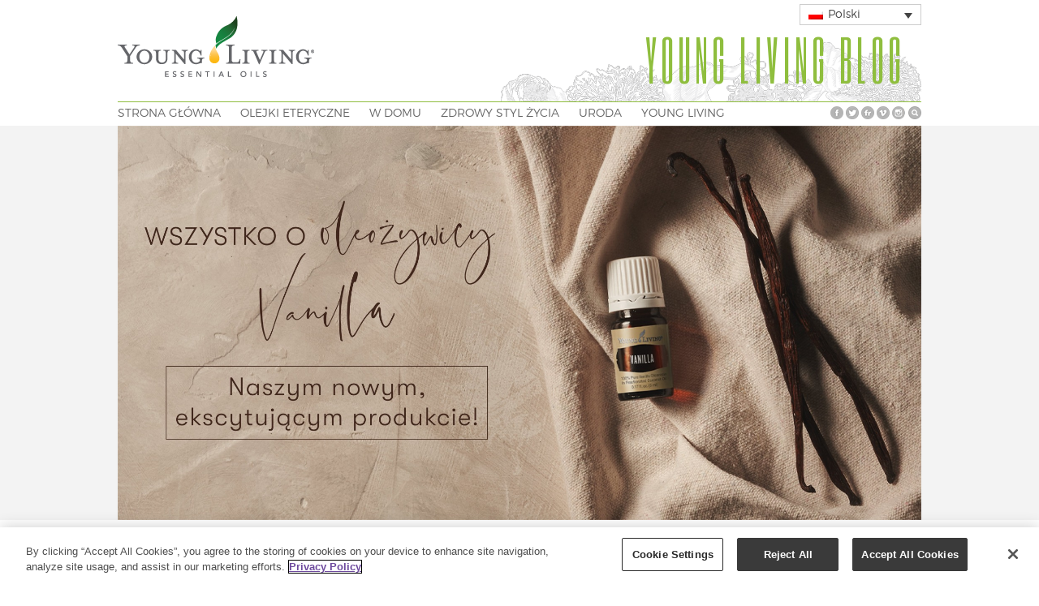

--- FILE ---
content_type: text/html; charset=UTF-8
request_url: https://www.youngliving.com/blog/eu/pl/oleozywica-vanilla-zastosowanie-i-kompozycje/
body_size: 104041
content:
<!DOCTYPE HTML>
<html lang="pl-PL">

<head>

	<!-- GENERAL -->
	
	<meta charset="UTF-8" />
	<meta http-equiv="X-UA-Compatible" content="IE=9" />
	<meta name="viewport" content="width=device-width, initial-scale=1, maximum-scale=1">
	<link rel="pingback" href="https://www.youngliving.com/blog/eu/xmlrpc.php" />
	<link rel="stylesheet" type="text/css" href="https://www.youngliving.com/blog/eu/wp-content/themes/inspire-yl-child/style.css" />

	<!-- BLOG INFO -->
	
	<!-- DYNAMIC HEADER TEMPLATE -->
	<!-- OPTIONS CALL HERE TO USE IN REST OF DOCUMENT -->
	
<!-- NATIVE HEADER STUFF -->

	<link rel="shortcut icon" href="/blog/wp-content/themes/inspire-yl-child/images/favicon.ico" />

<!-- OPEN GRAPH -->

	<meta property="og:type" content="article" />
	<meta property="og:url" content="www.youngliving.com/blog/eu/pl/oleozywica-vanilla-zastosowanie-i-kompozycje/"/>
	<meta property="og:site_name" content="Young Living Blog" />

				<meta property="og:title" content="Wszystko o oleożywicy Vanilla – naszym nowym, ekscytującym produkcie!" />
		
				<meta property="og:description" content="W przeszłości słowo „waniliowy” było często używane do opisania czegoś zwykłego, a nawet nudnego. My nie możemy się jednak z tym zgodzić, ponieważ nasz nowy, wyjątkowy produkt, jakim jest oleożywica Vanilla, to jedna z najbardziej wyczekiwanych i cieszących się największą popularnością pozycji w naszej ofercie! Jest ..."/>
		
				<meta property="og:image" content="https://www.youngliving.com/blog/eu/wp-content/uploads/sites/9/2021/04/blog-vanilla-EUR-PL_header1280x628-min.jpg" />
		
<!-- USER FONTS -->

		
<!-- DYNAMIC CSS -->

<style type="text/css">

	/* BACKGROUND */
	
	body {
		background:#F3F3F3 url() fixed;
	}
	
	/* FONTS */
		
		body, .widget .widget-item h3 a {
			font-family:"Droid Sans";
					}
		
		h1,h2,h3,h4,h5,h6 { 
			font-family:"Francois One";
					}
		
	/* HEADER HEIGHT */
		
		#header { 
			height:155px;
		}
		
	/* MAIN COLOR */
		
		#header .menu li.current-menu-item  a, #header .menu li.current_page_item  a, #header .menu li a:hover {
			border-bottom: 3px solid #8FBE3E; 
		}
		
		a:hover, #header .menu li ul li a:hover, .item:hover > div > h2 > a, .item .item-descrip h2 a:hover, .widget .widget-item:hover > h3 > a, .post .post-entry .tags a:hover, .post .post-entry a, #wp-calendar tbody td a {
			color: #8FBE3E; 
		}
		
		.item.archive .item-descrip a.readmore:hover, .flexslider ul.slides li .slider-text a h1 { 
			background: #8FBE3E; 
		}
		
	/* GRAYSCALE */

				
	/* GRAYSCALE REVERSE */
	
			
	
		
	/* HEADER ELEMENTS*/

		#logo {
			top: 0px;
			left: 0px;
		}

		.menu {
			top: 125px;
			right: 0px;
		}

	/* BACKGROUND */

		






	</style>

<!--[if IE]>
	<style type="text/css">
		.item a img {
			margin-bottom:-5px;
		}
	</style>
<![endif]-->
	<!-- WORDPRESS MAIN HEADER CALL -->
	<meta name='robots' content='index, follow, max-image-preview:large, max-snippet:-1, max-video-preview:-1' />
<link rel="alternate" hreflang="en-hk" href="https://www.youngliving.com/blog/eu/en/vanilla-oleoresin-uses-and-blends/" />
<link rel="alternate" hreflang="de" href="https://www.youngliving.com/blog/eu/de/vanille-oleoresin-anwendung-und-mischungen/" />
<link rel="alternate" hreflang="cs" href="https://www.youngliving.com/blog/eu/cs/pouziti-a-kombinovani-vanilkove-olejove-pryskyrice-vanilla/" />
<link rel="alternate" hreflang="nl" href="https://www.youngliving.com/blog/eu/nl/het-gebruik-van-vanille-oleohars-en-melanges/" />
<link rel="alternate" hreflang="fi" href="https://www.youngliving.com/blog/eu/fi/vanilla-oleohartsin-kayttotavat-ja-sekoitusideat/" />
<link rel="alternate" hreflang="sv" href="https://www.youngliving.com/blog/eu/sv/vanilla-oleoresin-anvandningsomraden-och-blandningar/" />
<link rel="alternate" hreflang="lt" href="https://www.youngliving.com/blog/eu/lt/vaniles-oleorezino-panaudojimas-ir-misiniai/" />
<link rel="alternate" hreflang="ro" href="https://www.youngliving.com/blog/eu/ro/utilizari-si-amestecuri-cu-oleorasina-vanilla/" />
<link rel="alternate" hreflang="ru" href="https://www.youngliving.com/blog/eu/ru/%d0%be%d0%bb%d0%b5%d0%be%d1%80%d0%b5%d0%b7%d0%b8%d0%bd-vanilla-%d1%81%d0%bf%d0%be%d1%81%d0%be%d0%b1%d1%8b-%d0%bf%d1%80%d0%b8%d0%bc%d0%b5%d0%bd%d0%b5%d0%bd%d0%b8%d1%8f-%d0%b8-%d1%81%d0%bc%d0%b5%d1%81/" />
<link rel="alternate" hreflang="es" href="https://www.youngliving.com/blog/eu/es/usos-y-mezclas-con-la-oleorresina-vanilla/" />
<link rel="alternate" hreflang="fr" href="https://www.youngliving.com/blog/eu/fr/usages-et-melanges-de-vanilla/" />
<link rel="alternate" hreflang="it" href="https://www.youngliving.com/blog/eu/it/usi-oleoresina-vanilla-e-miscele/" />
<link rel="alternate" hreflang="pl" href="https://www.youngliving.com/blog/eu/pl/oleozywica-vanilla-zastosowanie-i-kompozycje/" />
<link rel="alternate" hreflang="pt" href="https://www.youngliving.com/blog/eu/pt/usos-da-oleorresina-vanilla-e-misturas/" />
<link rel="alternate" hreflang="hr" href="https://www.youngliving.com/blog/eu/hr/upotreba-oleorezine-vanilla/" />
<link rel="alternate" hreflang="x-default" href="https://www.youngliving.com/blog/eu/en/vanilla-oleoresin-uses-and-blends/" />

	<!-- This site is optimized with the Yoast SEO plugin v22.8 - https://yoast.com/wordpress/plugins/seo/ -->
	<title>Oleożywica Vanilla – zastosowanie i kompozycje (czy istnieje coś takiego, jak olejek eteryczny z wanilii?) - Young Living Blog</title>
	<meta name="description" content="Waniliowy olejek eteryczny nie istnieje ze względu na to, że wanilia potrzebuje rozpuszczalnika, aby uwolnić swoje właściwości. Oleożywica Vanilla to najbardziej podstawowa forma, która umożliwia poznanie sposobów użycia i zalet wanilii." />
	<link rel="canonical" href="https://www.youngliving.com/blog/eu/pl/oleozywica-vanilla-zastosowanie-i-kompozycje/" />
	<meta property="og:locale" content="pl_PL" />
	<meta property="og:type" content="article" />
	<meta property="og:title" content="Oleożywica Vanilla – zastosowanie i kompozycje (czy istnieje coś takiego, jak olejek eteryczny z wanilii?) - Young Living Blog" />
	<meta property="og:description" content="Waniliowy olejek eteryczny nie istnieje ze względu na to, że wanilia potrzebuje rozpuszczalnika, aby uwolnić swoje właściwości. Oleożywica Vanilla to najbardziej podstawowa forma, która umożliwia poznanie sposobów użycia i zalet wanilii." />
	<meta property="og:url" content="https://www.youngliving.com/blog/eu/pl/oleozywica-vanilla-zastosowanie-i-kompozycje/" />
	<meta property="og:site_name" content="Young Living Blog" />
	<meta property="article:published_time" content="2021-04-12T18:00:51+00:00" />
	<meta property="article:modified_time" content="2021-04-12T16:06:55+00:00" />
	<meta property="og:image" content="https://www.youngliving.com/blog/eu/wp-content/uploads/sites/9/2021/04/blog-vanilla-EUR-PL_header1280x628-min.jpg" />
	<meta property="og:image:width" content="1920" />
	<meta property="og:image:height" content="942" />
	<meta property="og:image:type" content="image/jpeg" />
	<meta name="author" content="nhussain" />
	<meta name="twitter:card" content="summary_large_image" />
	<meta name="twitter:label1" content="Napisane przez" />
	<meta name="twitter:data1" content="nhussain" />
	<meta name="twitter:label2" content="Szacowany czas czytania" />
	<meta name="twitter:data2" content="4 minuty" />
	<!-- / Yoast SEO plugin. -->


<link rel='dns-prefetch' href='//fonts.googleapis.com' />
<link rel="alternate" type="application/rss+xml" title="Young Living Blog &raquo; Kanał z wpisami" href="https://www.youngliving.com/blog/eu/pl/feed/" />
<link rel="alternate" type="application/rss+xml" title="Young Living Blog &raquo; Kanał z komentarzami" href="https://www.youngliving.com/blog/eu/pl/comments/feed/" />
<link rel="alternate" type="application/rss+xml" title="Young Living Blog &raquo; Wszystko o oleożywicy Vanilla – naszym nowym, ekscytującym produkcie! Kanał z komentarzami" href="https://www.youngliving.com/blog/eu/pl/oleozywica-vanilla-zastosowanie-i-kompozycje/feed/" />
<script type="text/javascript">
/* <![CDATA[ */
window._wpemojiSettings = {"baseUrl":"https:\/\/s.w.org\/images\/core\/emoji\/15.0.3\/72x72\/","ext":".png","svgUrl":"https:\/\/s.w.org\/images\/core\/emoji\/15.0.3\/svg\/","svgExt":".svg","source":{"concatemoji":"https:\/\/www.youngliving.com\/blog\/eu\/wp-includes\/js\/wp-emoji-release.min.js?ver=6.5.7"}};
/*! This file is auto-generated */
!function(i,n){var o,s,e;function c(e){try{var t={supportTests:e,timestamp:(new Date).valueOf()};sessionStorage.setItem(o,JSON.stringify(t))}catch(e){}}function p(e,t,n){e.clearRect(0,0,e.canvas.width,e.canvas.height),e.fillText(t,0,0);var t=new Uint32Array(e.getImageData(0,0,e.canvas.width,e.canvas.height).data),r=(e.clearRect(0,0,e.canvas.width,e.canvas.height),e.fillText(n,0,0),new Uint32Array(e.getImageData(0,0,e.canvas.width,e.canvas.height).data));return t.every(function(e,t){return e===r[t]})}function u(e,t,n){switch(t){case"flag":return n(e,"\ud83c\udff3\ufe0f\u200d\u26a7\ufe0f","\ud83c\udff3\ufe0f\u200b\u26a7\ufe0f")?!1:!n(e,"\ud83c\uddfa\ud83c\uddf3","\ud83c\uddfa\u200b\ud83c\uddf3")&&!n(e,"\ud83c\udff4\udb40\udc67\udb40\udc62\udb40\udc65\udb40\udc6e\udb40\udc67\udb40\udc7f","\ud83c\udff4\u200b\udb40\udc67\u200b\udb40\udc62\u200b\udb40\udc65\u200b\udb40\udc6e\u200b\udb40\udc67\u200b\udb40\udc7f");case"emoji":return!n(e,"\ud83d\udc26\u200d\u2b1b","\ud83d\udc26\u200b\u2b1b")}return!1}function f(e,t,n){var r="undefined"!=typeof WorkerGlobalScope&&self instanceof WorkerGlobalScope?new OffscreenCanvas(300,150):i.createElement("canvas"),a=r.getContext("2d",{willReadFrequently:!0}),o=(a.textBaseline="top",a.font="600 32px Arial",{});return e.forEach(function(e){o[e]=t(a,e,n)}),o}function t(e){var t=i.createElement("script");t.src=e,t.defer=!0,i.head.appendChild(t)}"undefined"!=typeof Promise&&(o="wpEmojiSettingsSupports",s=["flag","emoji"],n.supports={everything:!0,everythingExceptFlag:!0},e=new Promise(function(e){i.addEventListener("DOMContentLoaded",e,{once:!0})}),new Promise(function(t){var n=function(){try{var e=JSON.parse(sessionStorage.getItem(o));if("object"==typeof e&&"number"==typeof e.timestamp&&(new Date).valueOf()<e.timestamp+604800&&"object"==typeof e.supportTests)return e.supportTests}catch(e){}return null}();if(!n){if("undefined"!=typeof Worker&&"undefined"!=typeof OffscreenCanvas&&"undefined"!=typeof URL&&URL.createObjectURL&&"undefined"!=typeof Blob)try{var e="postMessage("+f.toString()+"("+[JSON.stringify(s),u.toString(),p.toString()].join(",")+"));",r=new Blob([e],{type:"text/javascript"}),a=new Worker(URL.createObjectURL(r),{name:"wpTestEmojiSupports"});return void(a.onmessage=function(e){c(n=e.data),a.terminate(),t(n)})}catch(e){}c(n=f(s,u,p))}t(n)}).then(function(e){for(var t in e)n.supports[t]=e[t],n.supports.everything=n.supports.everything&&n.supports[t],"flag"!==t&&(n.supports.everythingExceptFlag=n.supports.everythingExceptFlag&&n.supports[t]);n.supports.everythingExceptFlag=n.supports.everythingExceptFlag&&!n.supports.flag,n.DOMReady=!1,n.readyCallback=function(){n.DOMReady=!0}}).then(function(){return e}).then(function(){var e;n.supports.everything||(n.readyCallback(),(e=n.source||{}).concatemoji?t(e.concatemoji):e.wpemoji&&e.twemoji&&(t(e.twemoji),t(e.wpemoji)))}))}((window,document),window._wpemojiSettings);
/* ]]> */
</script>
<link rel='stylesheet' id='main_css-css' href='https://www.youngliving.com/blog/eu/wp-content/themes/inspire-yl-child/style.css?ver=6.5.7' type='text/css' media='all' />
<link rel='stylesheet' id='wprm-public-css' href='https://www.youngliving.com/blog/eu/wp-content/plugins/wp-recipe-maker/dist/public-modern.css?ver=9.5.0' type='text/css' media='all' />
<style id='wp-emoji-styles-inline-css' type='text/css'>

	img.wp-smiley, img.emoji {
		display: inline !important;
		border: none !important;
		box-shadow: none !important;
		height: 1em !important;
		width: 1em !important;
		margin: 0 0.07em !important;
		vertical-align: -0.1em !important;
		background: none !important;
		padding: 0 !important;
	}
</style>
<link rel='stylesheet' id='wp-block-library-css' href='https://www.youngliving.com/blog/eu/wp-includes/css/dist/block-library/style.min.css?ver=6.5.7' type='text/css' media='all' />
<style id='classic-theme-styles-inline-css' type='text/css'>
/*! This file is auto-generated */
.wp-block-button__link{color:#fff;background-color:#32373c;border-radius:9999px;box-shadow:none;text-decoration:none;padding:calc(.667em + 2px) calc(1.333em + 2px);font-size:1.125em}.wp-block-file__button{background:#32373c;color:#fff;text-decoration:none}
</style>
<style id='global-styles-inline-css' type='text/css'>
body{--wp--preset--color--black: #000000;--wp--preset--color--cyan-bluish-gray: #abb8c3;--wp--preset--color--white: #ffffff;--wp--preset--color--pale-pink: #f78da7;--wp--preset--color--vivid-red: #cf2e2e;--wp--preset--color--luminous-vivid-orange: #ff6900;--wp--preset--color--luminous-vivid-amber: #fcb900;--wp--preset--color--light-green-cyan: #7bdcb5;--wp--preset--color--vivid-green-cyan: #00d084;--wp--preset--color--pale-cyan-blue: #8ed1fc;--wp--preset--color--vivid-cyan-blue: #0693e3;--wp--preset--color--vivid-purple: #9b51e0;--wp--preset--gradient--vivid-cyan-blue-to-vivid-purple: linear-gradient(135deg,rgba(6,147,227,1) 0%,rgb(155,81,224) 100%);--wp--preset--gradient--light-green-cyan-to-vivid-green-cyan: linear-gradient(135deg,rgb(122,220,180) 0%,rgb(0,208,130) 100%);--wp--preset--gradient--luminous-vivid-amber-to-luminous-vivid-orange: linear-gradient(135deg,rgba(252,185,0,1) 0%,rgba(255,105,0,1) 100%);--wp--preset--gradient--luminous-vivid-orange-to-vivid-red: linear-gradient(135deg,rgba(255,105,0,1) 0%,rgb(207,46,46) 100%);--wp--preset--gradient--very-light-gray-to-cyan-bluish-gray: linear-gradient(135deg,rgb(238,238,238) 0%,rgb(169,184,195) 100%);--wp--preset--gradient--cool-to-warm-spectrum: linear-gradient(135deg,rgb(74,234,220) 0%,rgb(151,120,209) 20%,rgb(207,42,186) 40%,rgb(238,44,130) 60%,rgb(251,105,98) 80%,rgb(254,248,76) 100%);--wp--preset--gradient--blush-light-purple: linear-gradient(135deg,rgb(255,206,236) 0%,rgb(152,150,240) 100%);--wp--preset--gradient--blush-bordeaux: linear-gradient(135deg,rgb(254,205,165) 0%,rgb(254,45,45) 50%,rgb(107,0,62) 100%);--wp--preset--gradient--luminous-dusk: linear-gradient(135deg,rgb(255,203,112) 0%,rgb(199,81,192) 50%,rgb(65,88,208) 100%);--wp--preset--gradient--pale-ocean: linear-gradient(135deg,rgb(255,245,203) 0%,rgb(182,227,212) 50%,rgb(51,167,181) 100%);--wp--preset--gradient--electric-grass: linear-gradient(135deg,rgb(202,248,128) 0%,rgb(113,206,126) 100%);--wp--preset--gradient--midnight: linear-gradient(135deg,rgb(2,3,129) 0%,rgb(40,116,252) 100%);--wp--preset--font-size--small: 13px;--wp--preset--font-size--medium: 20px;--wp--preset--font-size--large: 36px;--wp--preset--font-size--x-large: 42px;--wp--preset--spacing--20: 0.44rem;--wp--preset--spacing--30: 0.67rem;--wp--preset--spacing--40: 1rem;--wp--preset--spacing--50: 1.5rem;--wp--preset--spacing--60: 2.25rem;--wp--preset--spacing--70: 3.38rem;--wp--preset--spacing--80: 5.06rem;--wp--preset--shadow--natural: 6px 6px 9px rgba(0, 0, 0, 0.2);--wp--preset--shadow--deep: 12px 12px 50px rgba(0, 0, 0, 0.4);--wp--preset--shadow--sharp: 6px 6px 0px rgba(0, 0, 0, 0.2);--wp--preset--shadow--outlined: 6px 6px 0px -3px rgba(255, 255, 255, 1), 6px 6px rgba(0, 0, 0, 1);--wp--preset--shadow--crisp: 6px 6px 0px rgba(0, 0, 0, 1);}:where(.is-layout-flex){gap: 0.5em;}:where(.is-layout-grid){gap: 0.5em;}body .is-layout-flex{display: flex;}body .is-layout-flex{flex-wrap: wrap;align-items: center;}body .is-layout-flex > *{margin: 0;}body .is-layout-grid{display: grid;}body .is-layout-grid > *{margin: 0;}:where(.wp-block-columns.is-layout-flex){gap: 2em;}:where(.wp-block-columns.is-layout-grid){gap: 2em;}:where(.wp-block-post-template.is-layout-flex){gap: 1.25em;}:where(.wp-block-post-template.is-layout-grid){gap: 1.25em;}.has-black-color{color: var(--wp--preset--color--black) !important;}.has-cyan-bluish-gray-color{color: var(--wp--preset--color--cyan-bluish-gray) !important;}.has-white-color{color: var(--wp--preset--color--white) !important;}.has-pale-pink-color{color: var(--wp--preset--color--pale-pink) !important;}.has-vivid-red-color{color: var(--wp--preset--color--vivid-red) !important;}.has-luminous-vivid-orange-color{color: var(--wp--preset--color--luminous-vivid-orange) !important;}.has-luminous-vivid-amber-color{color: var(--wp--preset--color--luminous-vivid-amber) !important;}.has-light-green-cyan-color{color: var(--wp--preset--color--light-green-cyan) !important;}.has-vivid-green-cyan-color{color: var(--wp--preset--color--vivid-green-cyan) !important;}.has-pale-cyan-blue-color{color: var(--wp--preset--color--pale-cyan-blue) !important;}.has-vivid-cyan-blue-color{color: var(--wp--preset--color--vivid-cyan-blue) !important;}.has-vivid-purple-color{color: var(--wp--preset--color--vivid-purple) !important;}.has-black-background-color{background-color: var(--wp--preset--color--black) !important;}.has-cyan-bluish-gray-background-color{background-color: var(--wp--preset--color--cyan-bluish-gray) !important;}.has-white-background-color{background-color: var(--wp--preset--color--white) !important;}.has-pale-pink-background-color{background-color: var(--wp--preset--color--pale-pink) !important;}.has-vivid-red-background-color{background-color: var(--wp--preset--color--vivid-red) !important;}.has-luminous-vivid-orange-background-color{background-color: var(--wp--preset--color--luminous-vivid-orange) !important;}.has-luminous-vivid-amber-background-color{background-color: var(--wp--preset--color--luminous-vivid-amber) !important;}.has-light-green-cyan-background-color{background-color: var(--wp--preset--color--light-green-cyan) !important;}.has-vivid-green-cyan-background-color{background-color: var(--wp--preset--color--vivid-green-cyan) !important;}.has-pale-cyan-blue-background-color{background-color: var(--wp--preset--color--pale-cyan-blue) !important;}.has-vivid-cyan-blue-background-color{background-color: var(--wp--preset--color--vivid-cyan-blue) !important;}.has-vivid-purple-background-color{background-color: var(--wp--preset--color--vivid-purple) !important;}.has-black-border-color{border-color: var(--wp--preset--color--black) !important;}.has-cyan-bluish-gray-border-color{border-color: var(--wp--preset--color--cyan-bluish-gray) !important;}.has-white-border-color{border-color: var(--wp--preset--color--white) !important;}.has-pale-pink-border-color{border-color: var(--wp--preset--color--pale-pink) !important;}.has-vivid-red-border-color{border-color: var(--wp--preset--color--vivid-red) !important;}.has-luminous-vivid-orange-border-color{border-color: var(--wp--preset--color--luminous-vivid-orange) !important;}.has-luminous-vivid-amber-border-color{border-color: var(--wp--preset--color--luminous-vivid-amber) !important;}.has-light-green-cyan-border-color{border-color: var(--wp--preset--color--light-green-cyan) !important;}.has-vivid-green-cyan-border-color{border-color: var(--wp--preset--color--vivid-green-cyan) !important;}.has-pale-cyan-blue-border-color{border-color: var(--wp--preset--color--pale-cyan-blue) !important;}.has-vivid-cyan-blue-border-color{border-color: var(--wp--preset--color--vivid-cyan-blue) !important;}.has-vivid-purple-border-color{border-color: var(--wp--preset--color--vivid-purple) !important;}.has-vivid-cyan-blue-to-vivid-purple-gradient-background{background: var(--wp--preset--gradient--vivid-cyan-blue-to-vivid-purple) !important;}.has-light-green-cyan-to-vivid-green-cyan-gradient-background{background: var(--wp--preset--gradient--light-green-cyan-to-vivid-green-cyan) !important;}.has-luminous-vivid-amber-to-luminous-vivid-orange-gradient-background{background: var(--wp--preset--gradient--luminous-vivid-amber-to-luminous-vivid-orange) !important;}.has-luminous-vivid-orange-to-vivid-red-gradient-background{background: var(--wp--preset--gradient--luminous-vivid-orange-to-vivid-red) !important;}.has-very-light-gray-to-cyan-bluish-gray-gradient-background{background: var(--wp--preset--gradient--very-light-gray-to-cyan-bluish-gray) !important;}.has-cool-to-warm-spectrum-gradient-background{background: var(--wp--preset--gradient--cool-to-warm-spectrum) !important;}.has-blush-light-purple-gradient-background{background: var(--wp--preset--gradient--blush-light-purple) !important;}.has-blush-bordeaux-gradient-background{background: var(--wp--preset--gradient--blush-bordeaux) !important;}.has-luminous-dusk-gradient-background{background: var(--wp--preset--gradient--luminous-dusk) !important;}.has-pale-ocean-gradient-background{background: var(--wp--preset--gradient--pale-ocean) !important;}.has-electric-grass-gradient-background{background: var(--wp--preset--gradient--electric-grass) !important;}.has-midnight-gradient-background{background: var(--wp--preset--gradient--midnight) !important;}.has-small-font-size{font-size: var(--wp--preset--font-size--small) !important;}.has-medium-font-size{font-size: var(--wp--preset--font-size--medium) !important;}.has-large-font-size{font-size: var(--wp--preset--font-size--large) !important;}.has-x-large-font-size{font-size: var(--wp--preset--font-size--x-large) !important;}
.wp-block-navigation a:where(:not(.wp-element-button)){color: inherit;}
:where(.wp-block-post-template.is-layout-flex){gap: 1.25em;}:where(.wp-block-post-template.is-layout-grid){gap: 1.25em;}
:where(.wp-block-columns.is-layout-flex){gap: 2em;}:where(.wp-block-columns.is-layout-grid){gap: 2em;}
.wp-block-pullquote{font-size: 1.5em;line-height: 1.6;}
</style>
<link rel='stylesheet' id='printomatic-css-css' href='https://www.youngliving.com/blog/eu/wp-content/plugins/print-o-matic/css/style.css?ver=2.0' type='text/css' media='all' />
<link rel='stylesheet' id='surl-lasso-lite-css' href='https://www.youngliving.com/blog/eu/wp-content/plugins/simple-urls/admin/assets/css/lasso-lite.css?ver=1718206449' type='text/css' media='all' />
<link rel='stylesheet' id='wpml-legacy-dropdown-click-0-css' href='https://www.youngliving.com/blog/eu/wp-content/plugins/sitepress-multilingual-cms/templates/language-switchers/legacy-dropdown-click/style.min.css?ver=1' type='text/css' media='all' />
<style id='wpml-legacy-dropdown-click-0-inline-css' type='text/css'>
.wpml-ls-sidebars-boost_footer_widget_area_1{background-color:#eeeeee;}.wpml-ls-sidebars-boost_footer_widget_area_1, .wpml-ls-sidebars-boost_footer_widget_area_1 .wpml-ls-sub-menu, .wpml-ls-sidebars-boost_footer_widget_area_1 a {border-color:#cdcdcd;}.wpml-ls-sidebars-boost_footer_widget_area_1 a, .wpml-ls-sidebars-boost_footer_widget_area_1 .wpml-ls-sub-menu a, .wpml-ls-sidebars-boost_footer_widget_area_1 .wpml-ls-sub-menu a:link, .wpml-ls-sidebars-boost_footer_widget_area_1 li:not(.wpml-ls-current-language) .wpml-ls-link, .wpml-ls-sidebars-boost_footer_widget_area_1 li:not(.wpml-ls-current-language) .wpml-ls-link:link {color:#444444;background-color:#ffffff;}.wpml-ls-sidebars-boost_footer_widget_area_1 a, .wpml-ls-sidebars-boost_footer_widget_area_1 .wpml-ls-sub-menu a:hover,.wpml-ls-sidebars-boost_footer_widget_area_1 .wpml-ls-sub-menu a:focus, .wpml-ls-sidebars-boost_footer_widget_area_1 .wpml-ls-sub-menu a:link:hover, .wpml-ls-sidebars-boost_footer_widget_area_1 .wpml-ls-sub-menu a:link:focus {color:#000000;background-color:#eeeeee;}.wpml-ls-sidebars-boost_footer_widget_area_1 .wpml-ls-current-language > a {color:#444444;background-color:#ffffff;}.wpml-ls-sidebars-boost_footer_widget_area_1 .wpml-ls-current-language:hover>a, .wpml-ls-sidebars-boost_footer_widget_area_1 .wpml-ls-current-language>a:focus {color:#000000;background-color:#eeeeee;}
.wpml-ls-statics-shortcode_actions{background-color:#eeeeee;}.wpml-ls-statics-shortcode_actions, .wpml-ls-statics-shortcode_actions .wpml-ls-sub-menu, .wpml-ls-statics-shortcode_actions a {border-color:#cdcdcd;}.wpml-ls-statics-shortcode_actions a, .wpml-ls-statics-shortcode_actions .wpml-ls-sub-menu a, .wpml-ls-statics-shortcode_actions .wpml-ls-sub-menu a:link, .wpml-ls-statics-shortcode_actions li:not(.wpml-ls-current-language) .wpml-ls-link, .wpml-ls-statics-shortcode_actions li:not(.wpml-ls-current-language) .wpml-ls-link:link {color:#444444;background-color:#ffffff;}.wpml-ls-statics-shortcode_actions a, .wpml-ls-statics-shortcode_actions .wpml-ls-sub-menu a:hover,.wpml-ls-statics-shortcode_actions .wpml-ls-sub-menu a:focus, .wpml-ls-statics-shortcode_actions .wpml-ls-sub-menu a:link:hover, .wpml-ls-statics-shortcode_actions .wpml-ls-sub-menu a:link:focus {color:#000000;background-color:#eeeeee;}.wpml-ls-statics-shortcode_actions .wpml-ls-current-language > a {color:#444444;background-color:#ffffff;}.wpml-ls-statics-shortcode_actions .wpml-ls-current-language:hover>a, .wpml-ls-statics-shortcode_actions .wpml-ls-current-language>a:focus {color:#000000;background-color:#eeeeee;}
</style>
<link rel='stylesheet' id='flexslider_style-css' href='https://www.youngliving.com/blog/eu/wp-content/themes/inspire/css/flexslider.css?ver=6.5.7' type='text/css' media='all' />
<link rel='stylesheet' id='jCarousel_style-css' href='https://www.youngliving.com/blog/eu/wp-content/themes/inspire/css/jCarousel_tango_skin/skin.css?ver=6.5.7' type='text/css' media='all' />
<link rel='stylesheet' id='fancybox_style-css' href='https://www.youngliving.com/blog/eu/wp-content/themes/inspire/inc/plugins/fancybox/source/jquery.fancybox.css?ver=6.5.7' type='text/css' media='all' />
<link rel='stylesheet' id='fancybox_buttons_style-css' href='https://www.youngliving.com/blog/eu/wp-content/themes/inspire/inc/plugins/fancybox/source/helpers/jquery.fancybox-buttons.css?ver=6.5.7' type='text/css' media='all' />
<link rel='stylesheet' id='fancybox_thumbs_style-css' href='https://www.youngliving.com/blog/eu/wp-content/themes/inspire/inc/plugins/fancybox/source/helpers/jquery.fancybox-thumbs.css?ver=6.5.7' type='text/css' media='all' />
<link rel='stylesheet' id='default_primary_font-css' href='//fonts.googleapis.com/css?family=Droid+Sans%3A400%2C700%7CDroid+Serif%3A400%2C700%2C400italic%2C700italic&#038;ver=6.5.7' type='text/css' media='all' />
<link rel='stylesheet' id='default_secondary_font-css' href='//fonts.googleapis.com/css?family=Francois+One&#038;ver=6.5.7' type='text/css' media='all' />
<script type="text/javascript" id="wpml-cookie-js-extra">
/* <![CDATA[ */
var wpml_cookies = {"wp-wpml_current_language":{"value":"pl","expires":1,"path":"\/"}};
var wpml_cookies = {"wp-wpml_current_language":{"value":"pl","expires":1,"path":"\/"}};
/* ]]> */
</script>
<script type="text/javascript" src="https://www.youngliving.com/blog/eu/wp-content/plugins/sitepress-multilingual-cms/res/js/cookies/language-cookie.js?ver=4.6.11" id="wpml-cookie-js" defer="defer" data-wp-strategy="defer"></script>
<script type="text/javascript" src="https://www.youngliving.com/blog/eu/wp-includes/js/jquery/jquery.min.js?ver=3.7.1" id="jquery-core-js"></script>
<script type="text/javascript" src="https://www.youngliving.com/blog/eu/wp-includes/js/jquery/jquery-migrate.min.js?ver=3.4.1" id="jquery-migrate-js"></script>
<script type="text/javascript" src="https://www.youngliving.com/blog/eu/wp-content/plugins/stop-user-enumeration/frontend/js/frontend.js?ver=1.6" id="stop-user-enumeration-js"></script>
<script type="text/javascript" src="https://www.youngliving.com/blog/eu/wp-content/plugins/sitepress-multilingual-cms/templates/language-switchers/legacy-dropdown-click/script.min.js?ver=1" id="wpml-legacy-dropdown-click-0-js"></script>
<link rel="https://api.w.org/" href="https://www.youngliving.com/blog/eu/pl/wp-json/" /><link rel="alternate" type="application/json" href="https://www.youngliving.com/blog/eu/pl/wp-json/wp/v2/posts/83811" /><link rel="EditURI" type="application/rsd+xml" title="RSD" href="https://www.youngliving.com/blog/eu/xmlrpc.php?rsd" />
<meta name="generator" content="WordPress 6.5.7" />
<link rel='shortlink' href='https://www.youngliving.com/blog/eu/pl/?p=83811' />
<link rel="alternate" type="application/json+oembed" href="https://www.youngliving.com/blog/eu/pl/wp-json/oembed/1.0/embed?url=https%3A%2F%2Fwww.youngliving.com%2Fblog%2Feu%2Fpl%2Foleozywica-vanilla-zastosowanie-i-kompozycje%2F" />
<link rel="alternate" type="text/xml+oembed" href="https://www.youngliving.com/blog/eu/pl/wp-json/oembed/1.0/embed?url=https%3A%2F%2Fwww.youngliving.com%2Fblog%2Feu%2Fpl%2Foleozywica-vanilla-zastosowanie-i-kompozycje%2F&#038;format=xml" />
<!-- / HREFLANG Tags by DCGWS Version 2.0.0 -->
<!-- / HREFLANG Tags by DCGWS -->
<!-- OneTrust Cookies Consent Notice start for youngliving.com -->
<script src="https://scripts.youngliving.com/onetrust/remoteEntry.js"></script>
<script>yl_onetrust_banner.get('./CookieBanner').then(module => {
    const CB = module();
    CB.initializeCookieBanner();
});</script>
<!-- OneTrust Cookies Consent Notice end for youngliving.com -->		<script type="text/javascript" async defer data-pin-color="" 
		 data-pin-hover="true" src="https://www.youngliving.com/blog/eu/wp-content/plugins/pinterest-pin-it-button-on-image-hover-and-post/js/pinit.js"></script>
		

<!-- This site is optimized with the Schema plugin v1.7.9.6 - https://schema.press -->
<script type="application/ld+json">{"@context":"https:\/\/schema.org\/","@type":"BlogPosting","mainEntityOfPage":{"@type":"WebPage","@id":"https:\/\/www.youngliving.com\/blog\/eu\/pl\/oleozywica-vanilla-zastosowanie-i-kompozycje\/"},"url":"https:\/\/www.youngliving.com\/blog\/eu\/pl\/oleozywica-vanilla-zastosowanie-i-kompozycje\/","headline":"Wszystko o oleożywicy Vanilla – naszym nowym, ekscytującym produkcie!","datePublished":"2021-04-12T18:00:51+00:00","dateModified":"2021-04-12T16:06:55+00:00","publisher":{"@type":"Organization","@id":"https:\/\/www.youngliving.com\/blog\/eu\/pl\/#organization","name":"Young Living Blog","logo":{"@type":"ImageObject","url":"","width":600,"height":60}},"image":{"@type":"ImageObject","url":"https:\/\/www.youngliving.com\/blog\/eu\/wp-content\/uploads\/sites\/9\/2021\/04\/blog-vanilla-EUR-PL_header1280x628-min.jpg","width":1920,"height":942},"articleSection":"Domowe receptury","keywords":"Lavender, olejków eterycznych, perfumy","description":"W przeszłości słowo „waniliowy” było często używane do opisania czegoś zwykłego, a nawet nudnego. My nie możemy się jednak z tym zgodzić, ponieważ nasz nowy, wyjątkowy produkt, jakim jest oleożywica Vanilla, to jedna z najbardziej wyczekiwanych i cieszących się największą popularnością pozycji w naszej ofercie! Jest uniwersalna i ma cudownie słodki, rozpoznawalny zapach, który przywołuje miłe","author":{"@type":"Person","name":"nhussain","url":"https:\/\/www.youngliving.com\/blog\/eu\/pl\/author\/nhussain\/","image":{"@type":"ImageObject","url":"https:\/\/secure.gravatar.com\/avatar\/6da198cc1aeb02d82501ab9ed8db8657?s=96&d=mm&r=g","height":96,"width":96}}}</script>

<style type="text/css"> .tippy-box[data-theme~="wprm"] { background-color: #333333; color: #FFFFFF; } .tippy-box[data-theme~="wprm"][data-placement^="top"] > .tippy-arrow::before { border-top-color: #333333; } .tippy-box[data-theme~="wprm"][data-placement^="bottom"] > .tippy-arrow::before { border-bottom-color: #333333; } .tippy-box[data-theme~="wprm"][data-placement^="left"] > .tippy-arrow::before { border-left-color: #333333; } .tippy-box[data-theme~="wprm"][data-placement^="right"] > .tippy-arrow::before { border-right-color: #333333; } .tippy-box[data-theme~="wprm"] a { color: #FFFFFF; } .wprm-comment-rating svg { width: 18px !important; height: 18px !important; } img.wprm-comment-rating { width: 90px !important; height: 18px !important; } body { --comment-rating-star-color: #343434; } body { --wprm-popup-font-size: 16px; } body { --wprm-popup-background: #ffffff; } body { --wprm-popup-title: #000000; } body { --wprm-popup-content: #444444; } body { --wprm-popup-button-background: #444444; } body { --wprm-popup-button-text: #ffffff; }</style><style type="text/css">.wprm-glossary-term {color: #5A822B;text-decoration: underline;cursor: help;}</style><style type="text/css">.wprm-recipe-template-snippet-basic-buttons {
    font-family: inherit; /* wprm_font_family type=font */
    font-size: 0.9em; /* wprm_font_size type=font_size */
    text-align: center; /* wprm_text_align type=align */
    margin-top: 0px; /* wprm_margin_top type=size */
    margin-bottom: 10px; /* wprm_margin_bottom type=size */
}
.wprm-recipe-template-snippet-basic-buttons a  {
    margin: 5px; /* wprm_margin_button type=size */
    margin: 5px; /* wprm_margin_button type=size */
}

.wprm-recipe-template-snippet-basic-buttons a:first-child {
    margin-left: 0;
}
.wprm-recipe-template-snippet-basic-buttons a:last-child {
    margin-right: 0;
}.wprm-recipe-template-chic {
    margin: 20px auto;
    background-color: #fafafa; /* wprm_background type=color */
    font-family: -apple-system, BlinkMacSystemFont, "Segoe UI", Roboto, Oxygen-Sans, Ubuntu, Cantarell, "Helvetica Neue", sans-serif; /* wprm_main_font_family type=font */
    font-size: 0.9em; /* wprm_main_font_size type=font_size */
    line-height: 1.5em; /* wprm_main_line_height type=font_size */
    color: #333333; /* wprm_main_text type=color */
    max-width: 650px; /* wprm_max_width type=size */
}
.wprm-recipe-template-chic a {
    color: #3498db; /* wprm_link type=color */
}
.wprm-recipe-template-chic p, .wprm-recipe-template-chic li {
    font-family: -apple-system, BlinkMacSystemFont, "Segoe UI", Roboto, Oxygen-Sans, Ubuntu, Cantarell, "Helvetica Neue", sans-serif; /* wprm_main_font_family type=font */
    font-size: 1em !important;
    line-height: 1.5em !important; /* wprm_main_line_height type=font_size */
}
.wprm-recipe-template-chic li {
    margin: 0 0 0 32px !important;
    padding: 0 !important;
}
.rtl .wprm-recipe-template-chic li {
    margin: 0 32px 0 0 !important;
}
.wprm-recipe-template-chic ol, .wprm-recipe-template-chic ul {
    margin: 0 !important;
    padding: 0 !important;
}
.wprm-recipe-template-chic br {
    display: none;
}
.wprm-recipe-template-chic .wprm-recipe-name,
.wprm-recipe-template-chic .wprm-recipe-header {
    font-family: -apple-system, BlinkMacSystemFont, "Segoe UI", Roboto, Oxygen-Sans, Ubuntu, Cantarell, "Helvetica Neue", sans-serif; /* wprm_header_font_family type=font */
    color: #000000; /* wprm_header_text type=color */
    line-height: 1.3em; /* wprm_header_line_height type=font_size */
}
.wprm-recipe-template-chic h1,
.wprm-recipe-template-chic h2,
.wprm-recipe-template-chic h3,
.wprm-recipe-template-chic h4,
.wprm-recipe-template-chic h5,
.wprm-recipe-template-chic h6 {
    font-family: -apple-system, BlinkMacSystemFont, "Segoe UI", Roboto, Oxygen-Sans, Ubuntu, Cantarell, "Helvetica Neue", sans-serif; /* wprm_header_font_family type=font */
    color: #212121; /* wprm_header_text type=color */
    line-height: 1.3em; /* wprm_header_line_height type=font_size */
    margin: 0 !important;
    padding: 0 !important;
}
.wprm-recipe-template-chic .wprm-recipe-header {
    margin-top: 1.2em !important;
}
.wprm-recipe-template-chic h1 {
    font-size: 2em; /* wprm_h1_size type=font_size */
}
.wprm-recipe-template-chic h2 {
    font-size: 1.8em; /* wprm_h2_size type=font_size */
}
.wprm-recipe-template-chic h3 {
    font-size: 1.2em; /* wprm_h3_size type=font_size */
}
.wprm-recipe-template-chic h4 {
    font-size: 1em; /* wprm_h4_size type=font_size */
}
.wprm-recipe-template-chic h5 {
    font-size: 1em; /* wprm_h5_size type=font_size */
}
.wprm-recipe-template-chic h6 {
    font-size: 1em; /* wprm_h6_size type=font_size */
}.wprm-recipe-template-chic {
    font-size: 1em; /* wprm_main_font_size type=font_size */
	border-style: solid; /* wprm_border_style type=border */
	border-width: 1px; /* wprm_border_width type=size */
	border-color: #E0E0E0; /* wprm_border type=color */
    padding: 10px;
    background-color: #ffffff; /* wprm_background type=color */
    max-width: 950px; /* wprm_max_width type=size */
}
.wprm-recipe-template-chic a {
    color: #5A822B; /* wprm_link type=color */
}
.wprm-recipe-template-chic .wprm-recipe-name {
    line-height: 1.3em;
    font-weight: bold;
}
.wprm-recipe-template-chic .wprm-template-chic-buttons {
	clear: both;
    font-size: 0.9em;
    text-align: center;
}
.wprm-recipe-template-chic .wprm-template-chic-buttons .wprm-recipe-icon {
    margin-right: 5px;
}
.wprm-recipe-template-chic .wprm-recipe-header {
	margin-bottom: 0.5em !important;
}
.wprm-recipe-template-chic .wprm-nutrition-label-container {
	font-size: 0.9em;
}
.wprm-recipe-template-chic .wprm-call-to-action {
	border-radius: 3px;
}.wprm-recipe-template-compact-howto {
    margin: 20px auto;
    background-color: #fafafa; /* wprm_background type=color */
    font-family: -apple-system, BlinkMacSystemFont, "Segoe UI", Roboto, Oxygen-Sans, Ubuntu, Cantarell, "Helvetica Neue", sans-serif; /* wprm_main_font_family type=font */
    font-size: 0.9em; /* wprm_main_font_size type=font_size */
    line-height: 1.5em; /* wprm_main_line_height type=font_size */
    color: #333333; /* wprm_main_text type=color */
    max-width: 650px; /* wprm_max_width type=size */
}
.wprm-recipe-template-compact-howto a {
    color: #3498db; /* wprm_link type=color */
}
.wprm-recipe-template-compact-howto p, .wprm-recipe-template-compact-howto li {
    font-family: -apple-system, BlinkMacSystemFont, "Segoe UI", Roboto, Oxygen-Sans, Ubuntu, Cantarell, "Helvetica Neue", sans-serif; /* wprm_main_font_family type=font */
    font-size: 1em !important;
    line-height: 1.5em !important; /* wprm_main_line_height type=font_size */
}
.wprm-recipe-template-compact-howto li {
    margin: 0 0 0 32px !important;
    padding: 0 !important;
}
.rtl .wprm-recipe-template-compact-howto li {
    margin: 0 32px 0 0 !important;
}
.wprm-recipe-template-compact-howto ol, .wprm-recipe-template-compact-howto ul {
    margin: 0 !important;
    padding: 0 !important;
}
.wprm-recipe-template-compact-howto br {
    display: none;
}
.wprm-recipe-template-compact-howto .wprm-recipe-name,
.wprm-recipe-template-compact-howto .wprm-recipe-header {
    font-family: -apple-system, BlinkMacSystemFont, "Segoe UI", Roboto, Oxygen-Sans, Ubuntu, Cantarell, "Helvetica Neue", sans-serif; /* wprm_header_font_family type=font */
    color: #000000; /* wprm_header_text type=color */
    line-height: 1.3em; /* wprm_header_line_height type=font_size */
}
.wprm-recipe-template-compact-howto h1,
.wprm-recipe-template-compact-howto h2,
.wprm-recipe-template-compact-howto h3,
.wprm-recipe-template-compact-howto h4,
.wprm-recipe-template-compact-howto h5,
.wprm-recipe-template-compact-howto h6 {
    font-family: -apple-system, BlinkMacSystemFont, "Segoe UI", Roboto, Oxygen-Sans, Ubuntu, Cantarell, "Helvetica Neue", sans-serif; /* wprm_header_font_family type=font */
    color: #212121; /* wprm_header_text type=color */
    line-height: 1.3em; /* wprm_header_line_height type=font_size */
    margin: 0 !important;
    padding: 0 !important;
}
.wprm-recipe-template-compact-howto .wprm-recipe-header {
    margin-top: 1.2em !important;
}
.wprm-recipe-template-compact-howto h1 {
    font-size: 2em; /* wprm_h1_size type=font_size */
}
.wprm-recipe-template-compact-howto h2 {
    font-size: 1.8em; /* wprm_h2_size type=font_size */
}
.wprm-recipe-template-compact-howto h3 {
    font-size: 1.2em; /* wprm_h3_size type=font_size */
}
.wprm-recipe-template-compact-howto h4 {
    font-size: 1em; /* wprm_h4_size type=font_size */
}
.wprm-recipe-template-compact-howto h5 {
    font-size: 1em; /* wprm_h5_size type=font_size */
}
.wprm-recipe-template-compact-howto h6 {
    font-size: 1em; /* wprm_h6_size type=font_size */
}.wprm-recipe-template-compact-howto {
	border-style: solid; /* wprm_border_style type=border */
	border-width: 1px; /* wprm_border_width type=size */
	border-color: #777777; /* wprm_border type=color */
	border-radius: 0px; /* wprm_border_radius type=size */
	padding: 10px;
}</style><meta name="generator" content="WPML ver:4.6.11 stt:22,9,38,1,18,4,3,23,27,33,41,64,45,46,2,51;" />
<style type="text/css">.broken_link, a.broken_link {
	text-decoration: line-through;
}</style>		<style type="text/css" id="wp-custom-css">
			@import url('https://fonts.googleapis.com/css?family=Oswald');

#hero-title h1:lang(ru), #hero-title h2:lang(ru) {
    font-family: 'Oswald', sans-serif;
    font-size: 42pt;
    letter-spacing: .005em;
}

#hero-title h1:lang(lt), #hero-title h2:lang(lt) {
    padding-right: 0;
    font-family: 'Oswald', sans-serif;
    font-size: 32pt;
    letter-spacing: .005em;
}

		</style>
		
	<!-- OPTIONS -->
	
	<script>jQuery(function($){$(".header-bg").addClass("multilang");});</script>
</head>

<body class="post-template-default single single-post postid-83811 single-format-standard">

	<!-- BEGIN BG WRAPPER -->
	<div id="bg-wrapper">

		<!-- BEGIN WRAPPER -->
		<div id="wrapper">
			<!-- BEGIN HEADER -->
			<div class="header-bg"></div>
			<div id="lang-wrapper">
				
<div class="wpml-ls-statics-shortcode_actions wpml-ls wpml-ls-legacy-dropdown-click js-wpml-ls-legacy-dropdown-click" id="lang_sel_click">
	<ul>

		<li class="wpml-ls-slot-shortcode_actions wpml-ls-item wpml-ls-item-pl wpml-ls-current-language wpml-ls-item-legacy-dropdown-click">

			<a href="#" class="js-wpml-ls-item-toggle wpml-ls-item-toggle lang_sel_sel icl-pl">
                                                    <img
            class="wpml-ls-flag iclflag"
            src="https://www.youngliving.com/blog/eu/wp-content/plugins/sitepress-multilingual-cms/res/flags/pl.png"
            alt=""
            width=18
            height=12
    /><span class="wpml-ls-native icl_lang_sel_native">Polski</span></a>

			<ul class="js-wpml-ls-sub-menu wpml-ls-sub-menu">
				
					<li class="icl-en wpml-ls-slot-shortcode_actions wpml-ls-item wpml-ls-item-en wpml-ls-first-item">
						<a href="https://www.youngliving.com/blog/eu/en/vanilla-oleoresin-uses-and-blends/" class="wpml-ls-link">
                                                                <img
            class="wpml-ls-flag iclflag"
            src="https://www.youngliving.com/blog/eu/wp-content/plugins/sitepress-multilingual-cms/res/flags/en.png"
            alt=""
            width=18
            height=12
    /><span class="wpml-ls-native icl_lang_sel_native" lang="en">English</span></a>
					</li>

				
					<li class="icl-de wpml-ls-slot-shortcode_actions wpml-ls-item wpml-ls-item-de">
						<a href="https://www.youngliving.com/blog/eu/de/vanille-oleoresin-anwendung-und-mischungen/" class="wpml-ls-link">
                                                                <img
            class="wpml-ls-flag iclflag"
            src="https://www.youngliving.com/blog/eu/wp-content/plugins/sitepress-multilingual-cms/res/flags/de.png"
            alt=""
            width=18
            height=12
    /><span class="wpml-ls-native icl_lang_sel_native" lang="de">Deutsch</span></a>
					</li>

				
					<li class="icl-cs wpml-ls-slot-shortcode_actions wpml-ls-item wpml-ls-item-cs">
						<a href="https://www.youngliving.com/blog/eu/cs/pouziti-a-kombinovani-vanilkove-olejove-pryskyrice-vanilla/" class="wpml-ls-link">
                                                                <img
            class="wpml-ls-flag iclflag"
            src="https://www.youngliving.com/blog/eu/wp-content/plugins/sitepress-multilingual-cms/res/flags/cs.png"
            alt=""
            width=18
            height=12
    /><span class="wpml-ls-native icl_lang_sel_native" lang="cs">Čeština</span></a>
					</li>

				
					<li class="icl-nl wpml-ls-slot-shortcode_actions wpml-ls-item wpml-ls-item-nl">
						<a href="https://www.youngliving.com/blog/eu/nl/het-gebruik-van-vanille-oleohars-en-melanges/" class="wpml-ls-link">
                                                                <img
            class="wpml-ls-flag iclflag"
            src="https://www.youngliving.com/blog/eu/wp-content/plugins/sitepress-multilingual-cms/res/flags/nl.png"
            alt=""
            width=18
            height=12
    /><span class="wpml-ls-native icl_lang_sel_native" lang="nl">Nederlands</span></a>
					</li>

				
					<li class="icl-fi wpml-ls-slot-shortcode_actions wpml-ls-item wpml-ls-item-fi">
						<a href="https://www.youngliving.com/blog/eu/fi/vanilla-oleohartsin-kayttotavat-ja-sekoitusideat/" class="wpml-ls-link">
                                                                <img
            class="wpml-ls-flag iclflag"
            src="https://www.youngliving.com/blog/eu/wp-content/plugins/sitepress-multilingual-cms/res/flags/fi.png"
            alt=""
            width=18
            height=12
    /><span class="wpml-ls-native icl_lang_sel_native" lang="fi">Suomi</span></a>
					</li>

				
					<li class="icl-sv wpml-ls-slot-shortcode_actions wpml-ls-item wpml-ls-item-sv">
						<a href="https://www.youngliving.com/blog/eu/sv/vanilla-oleoresin-anvandningsomraden-och-blandningar/" class="wpml-ls-link">
                                                                <img
            class="wpml-ls-flag iclflag"
            src="https://www.youngliving.com/blog/eu/wp-content/plugins/sitepress-multilingual-cms/res/flags/sv.png"
            alt=""
            width=18
            height=12
    /><span class="wpml-ls-native icl_lang_sel_native" lang="sv">Svenska</span></a>
					</li>

				
					<li class="icl-lt wpml-ls-slot-shortcode_actions wpml-ls-item wpml-ls-item-lt">
						<a href="https://www.youngliving.com/blog/eu/lt/vaniles-oleorezino-panaudojimas-ir-misiniai/" class="wpml-ls-link">
                                                                <img
            class="wpml-ls-flag iclflag"
            src="https://www.youngliving.com/blog/eu/wp-content/plugins/sitepress-multilingual-cms/res/flags/lt.png"
            alt=""
            width=18
            height=12
    /><span class="wpml-ls-native icl_lang_sel_native" lang="lt">Lietuvių</span></a>
					</li>

				
					<li class="icl-ro wpml-ls-slot-shortcode_actions wpml-ls-item wpml-ls-item-ro">
						<a href="https://www.youngliving.com/blog/eu/ro/utilizari-si-amestecuri-cu-oleorasina-vanilla/" class="wpml-ls-link">
                                                                <img
            class="wpml-ls-flag iclflag"
            src="https://www.youngliving.com/blog/eu/wp-content/plugins/sitepress-multilingual-cms/res/flags/ro.png"
            alt=""
            width=18
            height=12
    /><span class="wpml-ls-native icl_lang_sel_native" lang="ro">Română</span></a>
					</li>

				
					<li class="icl-ru wpml-ls-slot-shortcode_actions wpml-ls-item wpml-ls-item-ru">
						<a href="https://www.youngliving.com/blog/eu/ru/%d0%be%d0%bb%d0%b5%d0%be%d1%80%d0%b5%d0%b7%d0%b8%d0%bd-vanilla-%d1%81%d0%bf%d0%be%d1%81%d0%be%d0%b1%d1%8b-%d0%bf%d1%80%d0%b8%d0%bc%d0%b5%d0%bd%d0%b5%d0%bd%d0%b8%d1%8f-%d0%b8-%d1%81%d0%bc%d0%b5%d1%81/" class="wpml-ls-link">
                                                                <img
            class="wpml-ls-flag iclflag"
            src="https://www.youngliving.com/blog/eu/wp-content/plugins/sitepress-multilingual-cms/res/flags/ru.png"
            alt=""
            width=18
            height=12
    /><span class="wpml-ls-native icl_lang_sel_native" lang="ru">Русский</span></a>
					</li>

				
					<li class="icl-es wpml-ls-slot-shortcode_actions wpml-ls-item wpml-ls-item-es">
						<a href="https://www.youngliving.com/blog/eu/es/usos-y-mezclas-con-la-oleorresina-vanilla/" class="wpml-ls-link">
                                                                <img
            class="wpml-ls-flag iclflag"
            src="https://www.youngliving.com/blog/eu/wp-content/plugins/sitepress-multilingual-cms/res/flags/es.png"
            alt=""
            width=18
            height=12
    /><span class="wpml-ls-native icl_lang_sel_native" lang="es">Español</span></a>
					</li>

				
					<li class="icl-fr wpml-ls-slot-shortcode_actions wpml-ls-item wpml-ls-item-fr">
						<a href="https://www.youngliving.com/blog/eu/fr/usages-et-melanges-de-vanilla/" class="wpml-ls-link">
                                                                <img
            class="wpml-ls-flag iclflag"
            src="https://www.youngliving.com/blog/eu/wp-content/plugins/sitepress-multilingual-cms/res/flags/fr.png"
            alt=""
            width=18
            height=12
    /><span class="wpml-ls-native icl_lang_sel_native" lang="fr">Français</span></a>
					</li>

				
					<li class="icl-it wpml-ls-slot-shortcode_actions wpml-ls-item wpml-ls-item-it">
						<a href="https://www.youngliving.com/blog/eu/it/usi-oleoresina-vanilla-e-miscele/" class="wpml-ls-link">
                                                                <img
            class="wpml-ls-flag iclflag"
            src="https://www.youngliving.com/blog/eu/wp-content/plugins/sitepress-multilingual-cms/res/flags/it.png"
            alt=""
            width=18
            height=12
    /><span class="wpml-ls-native icl_lang_sel_native" lang="it">Italiano</span></a>
					</li>

				
					<li class="icl-pt wpml-ls-slot-shortcode_actions wpml-ls-item wpml-ls-item-pt">
						<a href="https://www.youngliving.com/blog/eu/pt/usos-da-oleorresina-vanilla-e-misturas/" class="wpml-ls-link">
                                                                <img
            class="wpml-ls-flag iclflag"
            src="https://www.youngliving.com/blog/eu/wp-content/uploads/sites/9/flags/pt-pt.png"
            alt=""
            width=18
            height=12
    /><span class="wpml-ls-native icl_lang_sel_native" lang="pt">Português</span></a>
					</li>

				
					<li class="icl-hr wpml-ls-slot-shortcode_actions wpml-ls-item wpml-ls-item-hr">
						<a href="https://www.youngliving.com/blog/eu/hr/upotreba-oleorezine-vanilla/" class="wpml-ls-link">
                                                                <img
            class="wpml-ls-flag iclflag"
            src="https://www.youngliving.com/blog/eu/wp-content/plugins/sitepress-multilingual-cms/res/flags/hr.png"
            alt=""
            width=18
            height=12
    /><span class="wpml-ls-native icl_lang_sel_native" lang="hr">Hrvatski</span></a>
					</li>

				
					<li class="icl-hu wpml-ls-slot-shortcode_actions wpml-ls-item wpml-ls-item-hu wpml-ls-last-item">
						<a href="https://www.youngliving.com/blog/eu/hu/" class="wpml-ls-link">
                                                                <img
            class="wpml-ls-flag iclflag"
            src="https://www.youngliving.com/blog/eu/wp-content/plugins/sitepress-multilingual-cms/res/flags/hu.png"
            alt=""
            width=18
            height=12
    /><span class="wpml-ls-native icl_lang_sel_native" lang="hu">Magyar</span></a>
					</li>

							</ul>

		</li>

	</ul>
</div>
<div class='clear'></div>			</div>
			<div id="header">
				<div id="hero">
					<div id="hero-bg"></div>
					<div id="logo">
						<a href="https://www.youngliving.com/po_PO"><img src="/blog/wp-content/themes/inspire-yl-child/images/yl_logo.png" alt=""></a>					</div>

					<div id="hero-title">
						<h2>Young Living Blog</h2>
					</div>
				</div>

				<div id="top-nav">

					<div id="header-social" >

						<a href="https://www.facebook.com/YoungLivingEurope/" class="social facebook" target="_blank" /></a>						<a href="https://twitter.com/yleoeurope" class="social twitter" target="_blank" /></a>												<a href="https://www.flickr.com/photos/younglivingeurope" class="social flickr" target="_blank" /></a>												<a href="https://vimeo.com/younglivingeurope/channels/moderated/sort:alphabetical/format:thumbnail " class="social vimeo" target="_blank" /></a>						<a href="https://www.instagram.com/younglivingeurope/" class="social instagram" target="_blank" /></a>												
					</div>

					<div id="header-search" >

						<a href="#" class="search-icon"></a>

					</div>

					<div id="pop_out_search">

						<form role="search" method="get" id="searchform" action="https://www.youngliving.com/blog/eu/pl/">
    <div>
		<input type="text" value="Szukaj..." name="s" id="s" onfocus="if(this.value == this.defaultValue) this.value = ''"/>
		<input type="submit" id="searchsubmit" value="" />
	 </div>
</form>
					</div>

					<!-- MAIN NAVIGATION MENU -->
					<ul id="menu" class="menu"><li id="menu-item-10287" class="menu-item menu-item-type-custom menu-item-object-custom menu-item-10287"><a href="https://www.youngliving.com/blog/eu/pl/">Strona Główna</a></li>
<li id="menu-item-10285" class="menu-item menu-item-type-taxonomy menu-item-object-category current-post-ancestor current-menu-parent current-post-parent menu-item-has-children menu-item-10285"><a href="https://www.youngliving.com/blog/eu/pl/category/olejki-eteryczne/">OLEJKI ETERYCZNE</a>
<ul class="sub-menu">
	<li id="menu-item-124974" class="menu-item menu-item-type-taxonomy menu-item-object-category current-post-ancestor current-menu-parent current-post-parent menu-item-124974"><a href="https://www.youngliving.com/blog/eu/pl/category/olejki-eteryczne/odkryj-olejki-eteryczne/">Odkryj olejki eteryczne</a></li>
	<li id="menu-item-124975" class="menu-item menu-item-type-taxonomy menu-item-object-category menu-item-124975"><a href="https://www.youngliving.com/blog/eu/pl/category/olejki-eteryczne/wprowadzenie-do-olejkow-eterycznych/">Wprowadzenie do olejków eterycznych</a></li>
	<li id="menu-item-124976" class="menu-item menu-item-type-taxonomy menu-item-object-category menu-item-124976"><a href="https://www.youngliving.com/blog/eu/pl/category/olejki-eteryczne/stosowanie-olejkow-eterycznych/">Stosowanie olejków eterycznych</a></li>
	<li id="menu-item-124977" class="menu-item menu-item-type-taxonomy menu-item-object-category menu-item-124977"><a href="https://www.youngliving.com/blog/eu/pl/category/olejki-eteryczne/standardy-i-bezpieczenstwo/">Standardy i bezpieczeństwo</a></li>
</ul>
</li>
<li id="menu-item-10286" class="menu-item menu-item-type-taxonomy menu-item-object-category menu-item-has-children menu-item-10286"><a href="https://www.youngliving.com/blog/eu/pl/category/dla-domu/">W DOMU</a>
<ul class="sub-menu">
	<li id="menu-item-124978" class="menu-item menu-item-type-taxonomy menu-item-object-category menu-item-124978"><a href="https://www.youngliving.com/blog/eu/pl/category/dla-domu/dzieci/">Dzieci</a></li>
	<li id="menu-item-124979" class="menu-item menu-item-type-taxonomy menu-item-object-category menu-item-124979"><a href="https://www.youngliving.com/blog/eu/pl/category/dla-domu/zwierzeta/">Zwierzęta</a></li>
	<li id="menu-item-124980" class="menu-item menu-item-type-taxonomy menu-item-object-category menu-item-124980"><a href="https://www.youngliving.com/blog/eu/pl/category/dla-domu/sprzatanie/">Sprzątanie</a></li>
	<li id="menu-item-124981" class="menu-item menu-item-type-taxonomy menu-item-object-category menu-item-124981"><a href="https://www.youngliving.com/blog/eu/pl/category/dla-domu/gotowanie/">Gotowanie</a></li>
	<li id="menu-item-124982" class="menu-item menu-item-type-taxonomy menu-item-object-category menu-item-124982"><a href="https://www.youngliving.com/blog/eu/pl/category/dla-domu/swieta/">Święta</a></li>
</ul>
</li>
<li id="menu-item-124983" class="menu-item menu-item-type-taxonomy menu-item-object-category menu-item-has-children menu-item-124983"><a href="https://www.youngliving.com/blog/eu/pl/category/zdrowy-styl-zycia/">ZDROWY STYL ŻYCIA</a>
<ul class="sub-menu">
	<li id="menu-item-124984" class="menu-item menu-item-type-taxonomy menu-item-object-category menu-item-124984"><a href="https://www.youngliving.com/blog/eu/pl/category/zdrowy-styl-zycia/styl-zycia/">Styl życia</a></li>
	<li id="menu-item-124985" class="menu-item menu-item-type-taxonomy menu-item-object-category menu-item-124985"><a href="https://www.youngliving.com/blog/eu/pl/category/zdrowy-styl-zycia/odzywianie/">Odżywianie</a></li>
	<li id="menu-item-124986" class="menu-item menu-item-type-taxonomy menu-item-object-category menu-item-124986"><a href="https://www.youngliving.com/blog/eu/pl/category/zdrowy-styl-zycia/medytacja/">Medytacja</a></li>
	<li id="menu-item-124987" class="menu-item menu-item-type-taxonomy menu-item-object-category menu-item-124987"><a href="https://www.youngliving.com/blog/eu/pl/category/zdrowy-styl-zycia/kondycja/">Kondycja</a></li>
</ul>
</li>
<li id="menu-item-124988" class="menu-item menu-item-type-taxonomy menu-item-object-category current-post-ancestor current-menu-parent current-post-parent menu-item-has-children menu-item-124988"><a href="https://www.youngliving.com/blog/eu/pl/category/uroda/">URODA</a>
<ul class="sub-menu">
	<li id="menu-item-124989" class="menu-item menu-item-type-taxonomy menu-item-object-category menu-item-124989"><a href="https://www.youngliving.com/blog/eu/pl/category/uroda/pielegnacja-skory/">Pielęgnacja skóry</a></li>
	<li id="menu-item-124990" class="menu-item menu-item-type-taxonomy menu-item-object-category menu-item-124990"><a href="https://www.youngliving.com/blog/eu/pl/category/uroda/pielegnacja-wlosow/">Pielęgnacja włosów</a></li>
	<li id="menu-item-124991" class="menu-item menu-item-type-taxonomy menu-item-object-category menu-item-124991"><a href="https://www.youngliving.com/blog/eu/pl/category/uroda/makijaz/">Makijaż</a></li>
	<li id="menu-item-124992" class="menu-item menu-item-type-taxonomy menu-item-object-category current-post-ancestor current-menu-parent current-post-parent menu-item-124992"><a href="https://www.youngliving.com/blog/eu/pl/category/uroda/domowe-receptury/">Domowe receptury</a></li>
</ul>
</li>
<li id="menu-item-124993" class="menu-item menu-item-type-taxonomy menu-item-object-category menu-item-has-children menu-item-124993"><a href="https://www.youngliving.com/blog/eu/pl/category/young-living-pl/">YOUNG LIVING</a>
<ul class="sub-menu">
	<li id="menu-item-124994" class="menu-item menu-item-type-taxonomy menu-item-object-category menu-item-124994"><a href="https://www.youngliving.com/blog/eu/pl/category/young-living-pl/styl-zycia-yl/">Styl życia YL</a></li>
	<li id="menu-item-124995" class="menu-item menu-item-type-taxonomy menu-item-object-category menu-item-124995"><a href="https://www.youngliving.com/blog/eu/pl/category/young-living-pl/produkty-yl-pl/">Produkty YL</a></li>
</ul>
</li>
</ul>
					<select id="navigation_select">
					</select>

				</div>


			</div>
			<!-- END HEADER -->

	<!-- FEATURED IMAGE FOR FULL_SIDEBAR-->
			<div class="slider-bg"></div>
		<div class='post-img full'>
			<div class='flexslider flexslider_single'>
				<ul class="slides">
					<li style='display: block !important;><a href='https://www.youngliving.com/blog/eu/wp-content/uploads/sites/9/2021/04/blog-vanilla-EUR-PL_header1280x628-min.jpg'><img width='990px' src='https://www.youngliving.com/blog/eu/wp-content/uploads/sites/9/2021/04/blog-vanilla-EUR-PL_header1280x628-min.jpg'></a></li>
									</ul>
			</div>
		</div>
	<style>.slider-bg{ height:485.71875px;}</style>
	<div id="content" class="full_sidebar">


		<!-- BEGIN LOOP -->
		
			<div id="post-83811" class="full_sidebar post-83811 post type-post status-publish format-standard has-post-thumbnail hentry category-domowe-receptury category-odkryj-olejki-eteryczne category-olejki-eteryczne category-uroda tag-lavender-pl tag-olejkow-eterycznych tag-perfumy" data-post_ID="83811" data-nonce="66f6359898">


				<!-- FEATURED IMAGE FOR SINGLE & FULL-->
				

				<!-- TITLE AND META -->
				<div class="post-title">

					<h1>Wszystko o oleożywicy Vanilla – naszym nowym, ekscytującym produkcie!</h1>
					<span class="heart">0</span>
					<span class="meta">12/04/2021 - <a href="https://www.youngliving.com/blog/eu/pl/category/uroda/domowe-receptury/" rel="category tag">Domowe receptury</a>, <a href="https://www.youngliving.com/blog/eu/pl/category/olejki-eteryczne/odkryj-olejki-eteryczne/" rel="category tag">Odkryj olejki eteryczne</a>, <a href="https://www.youngliving.com/blog/eu/pl/category/olejki-eteryczne/" rel="category tag">OLEJKI ETERYCZNE</a>, <a href="https://www.youngliving.com/blog/eu/pl/category/uroda/" rel="category tag">URODA</a></span>

				</div>

				<!-- MAIN CONTENT AND TAGS -->
				<div class="post-entry">

					<p>W przeszłości słowo „waniliowy” było często używane do opisania czegoś zwykłego, a nawet nudnego. My nie możemy się jednak z tym zgodzić, ponieważ nasz nowy, wyjątkowy produkt, jakim jest oleożywica Vanilla, to jedna z najbardziej wyczekiwanych i cieszących się największą popularnością pozycji w naszej ofercie! Jest uniwersalna i ma cudownie słodki, rozpoznawalny zapach, który przywołuje miłe wspomnienia i dodaje inspiracji, niezależnie od sposobu użycia. W tym artykule odpowiemy na wszystkie pytania związane z tym interesującym produktem oraz przedstawimy kilka zastosowań <a href="https://www.youngliving.com/pl_PL/products/vanilla" class="broken_link">oleożywicy Vanilla</a> od Young Living. Poświęć chwilę i sprawdź, jak ten łagodny produkt może wzbogacić Twoje życie.</p>
<p>&nbsp;</p>
<h2><span style="color: #574338">Czy istnieje olejek eteryczny z wanilii?</span></h2>
<p>Jeśli chodzi o to pytanie, są dwie odpowiedzi. Pierwsza z nich to po prostu „nie” — czysty olejek eteryczny z wanilii nie istnieje ze względu na to, że potrzebuje rozpuszczalnika, aby uwolnić swoje właściwości. Można jednak wyprodukować i kupić olejek o zapachu wanilii, a w Young Living występuje on w postaci naszej czystej oleożywicy waniliowej Vanilla. W ten sposób ten cudowny zapach może gościć w Twoim domu na co dzień, dokładnie tak, jak w przypadku ulubionych olejków eterycznych.</p>
<p><img fetchpriority="high" decoding="async" class="alignnone wp-image-83883" src="https://www.youngliving.com/blog/eu/wp-content/uploads/sites/9/2021/04/blog-vanilla-body-EUR-300x200.jpg" alt="Butelka oleożywicy waniliowej Vanilla" width="500" height="333" srcset="https://www.youngliving.com/blog/eu/wp-content/uploads/sites/9/2021/04/blog-vanilla-body-EUR-300x200.jpg 300w, https://www.youngliving.com/blog/eu/wp-content/uploads/sites/9/2021/04/blog-vanilla-body-EUR.jpg 768w" sizes="(max-width: 500px) 100vw, 500px" /></p>
<p>&nbsp;</p>
<h2><span style="color: #574338">Czym jest oleożywica Vanilla i jak ją wytwarzamy w Young Living?</span></h2>
<p>Oleożywica Vanilla jest półstałym koncentratem, otrzymywanym przez usunięcie rozpuszczalnika z ekstraktu wanilii. Nasz etycznie pozyskiwany, czysty produkt powstaje w unikalnym procesie ekstrakcji: ziarna wanilii z północno-zachodniego regionu Madagaskaru łączone są z frakcjonowanym olejem kokosowym. Aby uzyskać czystą oleożywicę waniliową, usuwamy naturalnie pozyskiwany alkohol etylowy z francuskich buraków cukrowych, a następnie przetwarzamy produkt z olejem kokosowym. Dbamy nie tylko o to, aby zachować silny, klasyczny zapach, ale wykonujemy także rygorystyczne testy, by spełnić <a href="https://www.youngliving.com/pl_PL/discover/seed-to-seal" class="broken_link">zobowiązanie do jakości Seed to Seal®</a>.</p>
<p>&nbsp;</p>
<h2><span style="color: #574338">Jakie olejki eteryczne pasują do oleożywicy Vanilla?</span></h2>
<p>Jedną z największych zalet tego produktu jest jego zdolność dopasowywania się i to, w jaki sposób idealnie współgra z wieloma olejkami eterycznymi. Bogaty, słodki, ciepły zapach wanilii świetnie sprawdzi się w połączeniu z cięższymi, kwiatowymi olejkami i może być zarówno wymieszany, jak i stosowany warstwami z nutami takimi jak ziołowy olejek lawendowy <a href="https://www.youngliving.com/pl_PL/products/id/34625" class="broken_link">Lavender</a>, piżmowy <a href="https://www.youngliving.com/pl_PL/products/id/34752" class="broken_link">Patchouli</a> z paczulki wonnej, czy też zmysłowy <a href="https://www.youngliving.com/pl_PL/products/id/29763" class="broken_link">Sandalwood</a> z drzewa sandałowego. To sposób, aby stworzyć oryginalną, intensywną kompozycję lub perfumy.</p>
<p><strong> </strong><img decoding="async" class="alignnone wp-image-83898" src="https://www.youngliving.com/blog/eu/wp-content/uploads/sites/9/2021/04/blog-vanilla-lavender-patchouli-body-EUR-300x200.jpg" alt="Butelki olejków z lawendy, paczulki wonnej i drzewa sandałowego" width="500" height="333" srcset="https://www.youngliving.com/blog/eu/wp-content/uploads/sites/9/2021/04/blog-vanilla-lavender-patchouli-body-EUR-300x200.jpg 300w, https://www.youngliving.com/blog/eu/wp-content/uploads/sites/9/2021/04/blog-vanilla-lavender-patchouli-body-EUR.jpg 768w" sizes="(max-width: 500px) 100vw, 500px" /></p>
<p>&nbsp;</p>
<h2><span style="color: #574338">Jak używać produktu Vanilla w domu?</span></h2>
<p>Jednym ze sposobów użycia oleożywicy Vanilla jest połączenie jej z olejkami eterycznymi, aby stworzyć kojącą mgiełkę do poduszek. Najlepszą receptą na to, aby zacząć dzień z zapałem i motywacją jest dobrze przespana noc, a mgiełki do poduszek mogą w tym pomóc. Jeśli nie masz doświadczenia w komponowaniu własnych zapachów, polecamy radosne cytrusowe nuty, np. olejek <a href="https://www.youngliving.com/pl_PL/products/id/34699" class="broken_link">Bergamot</a> lub słodkie ziołowe olejki, takie jak <a href="https://www.youngliving.com/pl_PL/products/id/34708" class="broken_link">Clary Sage</a> z szałwii muszkatołowej. Oba świetnie sprawdzą się w połączeniu z produktem Vanilla w formie sprayu do poduszki – wystarczy, że włożysz do poszewki skropioną nimi chusteczkę albo wymieszasz je w butelce, a następnie spryskasz pościel.</p>
<p><strong> </strong><img decoding="async" class="alignnone wp-image-83913" src="https://www.youngliving.com/blog/eu/wp-content/uploads/sites/9/2021/04/blog-vanilla-sage-bergamot-body-EUR-300x200.jpg" alt="Butelki olejków z bergamotki i szałwii muszkatołowej" width="500" height="333" srcset="https://www.youngliving.com/blog/eu/wp-content/uploads/sites/9/2021/04/blog-vanilla-sage-bergamot-body-EUR-300x200.jpg 300w, https://www.youngliving.com/blog/eu/wp-content/uploads/sites/9/2021/04/blog-vanilla-sage-bergamot-body-EUR.jpg 768w" sizes="(max-width: 500px) 100vw, 500px" /></p>
<p>&nbsp;</p>
<h2><span style="color: #574338">Jak wykorzystać oleożywicę Vanilla w pielęgnacji?</span></h2>
<p>Nasza etycznie pozyskiwana, czysta oleożywica Vanilla ma nie tylko cudownie słodki zapach lasek wanilii, ale jest również przetworzona we frakcjonowanym oleju kokosowym, dzięki czemu może stanowić łagodny dodatek do wielu produktów dla urody. Niezależnie od tego, czy wzbogacisz nią swój ulubiony krem nawilżający, czy też odżywkę do włosów, ten cudowny zapach z pewnością urozmaici codzienną pielęgnację skóry lub czas kąpieli. Poniżej znajdziesz przepis na waniliowe masło do ciała – to puszysty, nawilżający balsam, który sprawi, że Twoja skóra będzie jedwabiście gładka!</p>
<h3>Składniki</h3>
<ul>
<li>1 szklanka organicznego oleju kokosowego</li>
<li>1 szklanka organicznego masła kakaowego w formie stałej (nie używaj balsamu)</li>
<li>15 kropli oleożywicy Vanilla</li>
</ul>
<h3>Przygotowanie</h3>
<ol>
<li>Podgrzej średniej wielkości rondelek na małym ogniu i dodaj olej kokosowy oraz masło kakaowe. Pozostaw do całkowitego rozpuszczenia, przez ok. 4-5 minut.</li>
<li>Przelej do szklanej miseczki i włóż do lodówki na 30-45 minut, aby mieszanka schłodziła się i nieco zagęściła, ale nie zastygła zupełnie.</li>
<li>Dodaj oleożywicę Vanilla.</li>
<li>Używając miksera, ubijaj mieszankę przez ok. 10 minut, aż stanie się puszysta.</li>
<li>Delikatnie przełóż do zakręcanego słoika lub pojemnika. Przechowuj w temperaturze pokojowej, aby uniknąć rozpuszczenia lub zastygnięcia.</li>
<li>Wmasuj w suchą skórę i ciesz się cudownym zapachem i działaniem!</li>
</ol>
<p><img loading="lazy" decoding="async" class="alignnone wp-image-83868" src="https://www.youngliving.com/blog/eu/wp-content/uploads/sites/9/2021/04/blog-vanilla-body-butter-body-EUR-300x200.jpg" alt="Masło do ciała i butelka oleożywicy z wanilii" width="500" height="333" srcset="https://www.youngliving.com/blog/eu/wp-content/uploads/sites/9/2021/04/blog-vanilla-body-butter-body-EUR-300x200.jpg 300w, https://www.youngliving.com/blog/eu/wp-content/uploads/sites/9/2021/04/blog-vanilla-body-butter-body-EUR.jpg 768w" sizes="(max-width: 500px) 100vw, 500px" /></p>
<p><strong> </strong></p>
<p><strong><span lang="pl">Czy nie możesz już się doczekać, aż wypróbujesz naszą oleożywicę Vanilla? Daj nam znać w komentarzu lub wyślij e-mail: </span></strong><a href="mailto:mseublog@youngliving.com" target="_blank" rel="noopener noreferrer" data-auth="NotApplicable" data-linkindex="1"><span lang="pl">mseublog@youngliving.com</span></a></p>

					
					<div class="clearfix"></div>

				</div>

				<!-- POST PAGINATION -->
														
					<div class="post-pagination full_sidebar">
					
														<a class="pagination prev" href="https://www.youngliving.com/blog/eu/pl/kompozycje-olejkow-eterycznych-na-wielkanoc/"><span>« Poprzedni post</span>Wielkanocna radość z olejkami eterycznymi Young Living</a>
													
														<a class="pagination next" href="https://www.youngliving.com/blog/eu/pl/22-pomysly-na-uczczenie-dnia-ziemi/"><span>Następny post »</span>Wszystko, co musisz wiedzieć o Dniu Ziemi – 22 pomysły na świętowanie</a>
												
					</div>

				<!-- SHARE THE LOVE -->
									
					<div class="post-share">

						<div id="share_control" class="closed">
							<img src="https://www.youngliving.com/blog/eu/wp-content/themes/inspire-yl-child/images/share-plus-blank.png" alt="" />
							<span id="share_control_text">Udostępnij</span>
						</div>
						<div id="share_window" data-browser_size="full_sidebar">
							<ul class="share_buttons">
								<li>
									<iframe src="//www.facebook.com/plugins/like.php?href=https://www.youngliving.com/blog/eu/pl/oleozywica-vanilla-zastosowanie-i-kompozycje/										&amp;send=false
										&amp;layout=button_count
										&amp;width=50
										&amp;show_faces=false
										&amp;font=tahoma
										&amp;colorscheme=light
										&amp;action=like
										&amp;height=21"

										scrolling="no"
										frameborder="0"
										style="border:none; overflow:hidden; width:100px; height:21px;"
										allowTransparency="true">
									</iframe>
								</li>

								<li>
									<a href="https://twitter.com/share"
										class="twitter-share-button"
										data-url="https://www.youngliving.com/blog/eu/pl/oleozywica-vanilla-zastosowanie-i-kompozycje/"
										data-text="Check out this article: Wszystko o oleożywicy Vanilla – naszym nowym, ekscytującym produkcie! (https://www.youngliving.com/blog/eu/pl/oleozywica-vanilla-zastosowanie-i-kompozycje/)"
										data-dnt="true"
									>Tweet</a>

									<script>!function(d,s,id){var js,fjs=d.getElementsByTagName(s)[0];if(!d.getElementById(id)){js=d.createElement(s);js.id=id;js.src="//platform.twitter.com/widgets.js";fjs.parentNode.insertBefore(js,fjs);}}(document,"script","twitter-wjs");</script>


								</li>

								<li>
									<g:plusone></g>
									<script type="text/javascript">
									  (function() {
										var po = document.createElement('script'); po.type = 'text/javascript'; po.async = true;
										po.src = 'https://apis.google.com/js/plusone.js';
										var s = document.getElementsByTagName('script')[0]; s.parentNode.insertBefore(po, s);
									  })();
									</script>
								</li>

							</ul>

						</div>

					</div>


				<!-- COMMENTS -->
									<a name="comments"></a>

					<div class="post-comments">
						<h2>Brak komentarzy</h2><div class='comments'></div><div id='comments_pagination'></div>	<div id="respond" class="comment-respond">
		<h3 id="reply-title" class="comment-reply-title">Zostaw odpowiedź</h3><form action="https://www.youngliving.com/blog/eu/wp-comments-post.php" method="post" id="commentform" class="comment-form"><div class="comment-form-wprm-rating" style="display: none">
	<label for="wprm-comment-rating-1696758554">Recipe Rating</label>	<span class="wprm-rating-stars">
		<fieldset class="wprm-comment-ratings-container" data-original-rating="0" data-current-rating="0">
			<legend>Recipe Rating</legend>
			<input aria-label="Don&#039;t rate this recipe" name="wprm-comment-rating" value="0" type="radio" onclick="WPRecipeMaker.rating.onClick(this)" style="margin-left: -21px !important; width: 24px !important; height: 24px !important;" checked="checked"><span aria-hidden="true" style="width: 120px !important; height: 24px !important;"><svg xmlns="http://www.w3.org/2000/svg" xmlns:xlink="http://www.w3.org/1999/xlink" x="0px" y="0px" width="106.66666666667px" height="16px" viewBox="0 0 160 32">
  <defs>
    <polygon class="wprm-star-empty" id="wprm-star-empty-0" fill="none" stroke="#343434" stroke-width="2" stroke-linecap="square" stroke-miterlimit="10" points="12,2.6 15,9 21.4,9 16.7,13.9 18.6,21.4 12,17.6 5.4,21.4 7.3,13.9 2.6,9 9,9" stroke-linejoin="miter"/>
  </defs>
	<use xlink:href="#wprm-star-empty-0" x="4" y="4" />
	<use xlink:href="#wprm-star-empty-0" x="36" y="4" />
	<use xlink:href="#wprm-star-empty-0" x="68" y="4" />
	<use xlink:href="#wprm-star-empty-0" x="100" y="4" />
	<use xlink:href="#wprm-star-empty-0" x="132" y="4" />
</svg></span><br><input aria-label="Oceń ten przepis na 1 z 5 gwiazdek" name="wprm-comment-rating" value="1" type="radio" onclick="WPRecipeMaker.rating.onClick(this)" style="width: 24px !important; height: 24px !important;"><span aria-hidden="true" style="width: 120px !important; height: 24px !important;"><svg xmlns="http://www.w3.org/2000/svg" xmlns:xlink="http://www.w3.org/1999/xlink" x="0px" y="0px" width="106.66666666667px" height="16px" viewBox="0 0 160 32">
  <defs>
	<polygon class="wprm-star-empty" id="wprm-star-empty-1" fill="none" stroke="#343434" stroke-width="2" stroke-linecap="square" stroke-miterlimit="10" points="12,2.6 15,9 21.4,9 16.7,13.9 18.6,21.4 12,17.6 5.4,21.4 7.3,13.9 2.6,9 9,9" stroke-linejoin="miter"/>
	<path class="wprm-star-full" id="wprm-star-full-1" fill="#343434" d="M12.712,1.942l2.969,6.015l6.638,0.965c0.651,0.095,0.911,0.895,0.44,1.354l-4.804,4.682l1.134,6.612c0.111,0.649-0.57,1.143-1.152,0.837L12,19.286l-5.938,3.122C5.48,22.714,4.799,22.219,4.91,21.57l1.134-6.612l-4.804-4.682c-0.471-0.459-0.211-1.26,0.44-1.354l6.638-0.965l2.969-6.015C11.579,1.352,12.421,1.352,12.712,1.942z"/>
  </defs>
	<use xlink:href="#wprm-star-full-1" x="4" y="4" />
	<use xlink:href="#wprm-star-empty-1" x="36" y="4" />
	<use xlink:href="#wprm-star-empty-1" x="68" y="4" />
	<use xlink:href="#wprm-star-empty-1" x="100" y="4" />
	<use xlink:href="#wprm-star-empty-1" x="132" y="4" />
</svg></span><br><input aria-label="Oceń ten przepis na 2 z 5 gwiazdek" name="wprm-comment-rating" value="2" type="radio" onclick="WPRecipeMaker.rating.onClick(this)" style="width: 24px !important; height: 24px !important;"><span aria-hidden="true" style="width: 120px !important; height: 24px !important;"><svg xmlns="http://www.w3.org/2000/svg" xmlns:xlink="http://www.w3.org/1999/xlink" x="0px" y="0px" width="106.66666666667px" height="16px" viewBox="0 0 160 32">
  <defs>
	<polygon class="wprm-star-empty" id="wprm-star-empty-2" fill="none" stroke="#343434" stroke-width="2" stroke-linecap="square" stroke-miterlimit="10" points="12,2.6 15,9 21.4,9 16.7,13.9 18.6,21.4 12,17.6 5.4,21.4 7.3,13.9 2.6,9 9,9" stroke-linejoin="miter"/>
	<path class="wprm-star-full" id="wprm-star-full-2" fill="#343434" d="M12.712,1.942l2.969,6.015l6.638,0.965c0.651,0.095,0.911,0.895,0.44,1.354l-4.804,4.682l1.134,6.612c0.111,0.649-0.57,1.143-1.152,0.837L12,19.286l-5.938,3.122C5.48,22.714,4.799,22.219,4.91,21.57l1.134-6.612l-4.804-4.682c-0.471-0.459-0.211-1.26,0.44-1.354l6.638-0.965l2.969-6.015C11.579,1.352,12.421,1.352,12.712,1.942z"/>
  </defs>
	<use xlink:href="#wprm-star-full-2" x="4" y="4" />
	<use xlink:href="#wprm-star-full-2" x="36" y="4" />
	<use xlink:href="#wprm-star-empty-2" x="68" y="4" />
	<use xlink:href="#wprm-star-empty-2" x="100" y="4" />
	<use xlink:href="#wprm-star-empty-2" x="132" y="4" />
</svg></span><br><input aria-label="Oceń ten przepis na 3 z 5 gwiazdek" name="wprm-comment-rating" value="3" type="radio" onclick="WPRecipeMaker.rating.onClick(this)" style="width: 24px !important; height: 24px !important;"><span aria-hidden="true" style="width: 120px !important; height: 24px !important;"><svg xmlns="http://www.w3.org/2000/svg" xmlns:xlink="http://www.w3.org/1999/xlink" x="0px" y="0px" width="106.66666666667px" height="16px" viewBox="0 0 160 32">
  <defs>
	<polygon class="wprm-star-empty" id="wprm-star-empty-3" fill="none" stroke="#343434" stroke-width="2" stroke-linecap="square" stroke-miterlimit="10" points="12,2.6 15,9 21.4,9 16.7,13.9 18.6,21.4 12,17.6 5.4,21.4 7.3,13.9 2.6,9 9,9" stroke-linejoin="miter"/>
	<path class="wprm-star-full" id="wprm-star-full-3" fill="#343434" d="M12.712,1.942l2.969,6.015l6.638,0.965c0.651,0.095,0.911,0.895,0.44,1.354l-4.804,4.682l1.134,6.612c0.111,0.649-0.57,1.143-1.152,0.837L12,19.286l-5.938,3.122C5.48,22.714,4.799,22.219,4.91,21.57l1.134-6.612l-4.804-4.682c-0.471-0.459-0.211-1.26,0.44-1.354l6.638-0.965l2.969-6.015C11.579,1.352,12.421,1.352,12.712,1.942z"/>
  </defs>
	<use xlink:href="#wprm-star-full-3" x="4" y="4" />
	<use xlink:href="#wprm-star-full-3" x="36" y="4" />
	<use xlink:href="#wprm-star-full-3" x="68" y="4" />
	<use xlink:href="#wprm-star-empty-3" x="100" y="4" />
	<use xlink:href="#wprm-star-empty-3" x="132" y="4" />
</svg></span><br><input aria-label="Oceń ten przepis na 4 z 5 gwiazdek" name="wprm-comment-rating" value="4" type="radio" onclick="WPRecipeMaker.rating.onClick(this)" style="width: 24px !important; height: 24px !important;"><span aria-hidden="true" style="width: 120px !important; height: 24px !important;"><svg xmlns="http://www.w3.org/2000/svg" xmlns:xlink="http://www.w3.org/1999/xlink" x="0px" y="0px" width="106.66666666667px" height="16px" viewBox="0 0 160 32">
  <defs>
	<polygon class="wprm-star-empty" id="wprm-star-empty-4" fill="none" stroke="#343434" stroke-width="2" stroke-linecap="square" stroke-miterlimit="10" points="12,2.6 15,9 21.4,9 16.7,13.9 18.6,21.4 12,17.6 5.4,21.4 7.3,13.9 2.6,9 9,9" stroke-linejoin="miter"/>
	<path class="wprm-star-full" id="wprm-star-full-4" fill="#343434" d="M12.712,1.942l2.969,6.015l6.638,0.965c0.651,0.095,0.911,0.895,0.44,1.354l-4.804,4.682l1.134,6.612c0.111,0.649-0.57,1.143-1.152,0.837L12,19.286l-5.938,3.122C5.48,22.714,4.799,22.219,4.91,21.57l1.134-6.612l-4.804-4.682c-0.471-0.459-0.211-1.26,0.44-1.354l6.638-0.965l2.969-6.015C11.579,1.352,12.421,1.352,12.712,1.942z"/>
  </defs>
	<use xlink:href="#wprm-star-full-4" x="4" y="4" />
	<use xlink:href="#wprm-star-full-4" x="36" y="4" />
	<use xlink:href="#wprm-star-full-4" x="68" y="4" />
	<use xlink:href="#wprm-star-full-4" x="100" y="4" />
	<use xlink:href="#wprm-star-empty-4" x="132" y="4" />
</svg></span><br><input aria-label="Oceń ten przepis na 5 z 5 gwiazdek" name="wprm-comment-rating" value="5" type="radio" onclick="WPRecipeMaker.rating.onClick(this)" id="wprm-comment-rating-1696758554" style="width: 24px !important; height: 24px !important;"><span aria-hidden="true" style="width: 120px !important; height: 24px !important;"><svg xmlns="http://www.w3.org/2000/svg" xmlns:xlink="http://www.w3.org/1999/xlink" x="0px" y="0px" width="106.66666666667px" height="16px" viewBox="0 0 160 32">
  <defs>
	<path class="wprm-star-full" id="wprm-star-full-5" fill="#343434" d="M12.712,1.942l2.969,6.015l6.638,0.965c0.651,0.095,0.911,0.895,0.44,1.354l-4.804,4.682l1.134,6.612c0.111,0.649-0.57,1.143-1.152,0.837L12,19.286l-5.938,3.122C5.48,22.714,4.799,22.219,4.91,21.57l1.134-6.612l-4.804-4.682c-0.471-0.459-0.211-1.26,0.44-1.354l6.638-0.965l2.969-6.015C11.579,1.352,12.421,1.352,12.712,1.942z"/>
  </defs>
	<use xlink:href="#wprm-star-full-5" x="4" y="4" />
	<use xlink:href="#wprm-star-full-5" x="36" y="4" />
	<use xlink:href="#wprm-star-full-5" x="68" y="4" />
	<use xlink:href="#wprm-star-full-5" x="100" y="4" />
	<use xlink:href="#wprm-star-full-5" x="132" y="4" />
</svg></span>		</fieldset>
	</span>
</div>
<p class="comment-form-comment"><textarea id="comment" name="comment" cols="45" rows="8" aria-required="true"></textarea></p><input name="wpml_language_code" type="hidden" value="pl" /><p class="comment-form-author"><label for="author">Nazwa <span class="required">*</span></label> <input id="author" name="author" type="text" value="" size="30" maxlength="245" autocomplete="name" required="required" /></p>
<p class="comment-form-email"><label for="email">E-mail <span class="required">*</span></label> <input id="email" name="email" type="text" value="" size="30" maxlength="100" autocomplete="email" required="required" /></p>
<p class="comment-form-url"><label for="url">Witryna internetowa</label> <input id="url" name="url" type="text" value="" size="30" maxlength="200" autocomplete="url" /></p>
<p class="form-submit"><input name="submit" type="submit" id="submit" class="submit" value="Opublikuj komentarz" /> <input type='hidden' name='comment_post_ID' value='83811' id='comment_post_ID' />
<input type='hidden' name='comment_parent' id='comment_parent' value='0' />
</p><p style="display: none;"><input type="hidden" id="akismet_comment_nonce" name="akismet_comment_nonce" value="011b83f2a5" /></p><p style="display: none !important;" class="akismet-fields-container" data-prefix="ak_"><label>&#916;<textarea name="ak_hp_textarea" cols="45" rows="8" maxlength="100"></textarea></label><input type="hidden" id="ak_js_1" name="ak_js" value="2"/><script>document.getElementById( "ak_js_1" ).setAttribute( "value", ( new Date() ).getTime() );</script></p></form>	</div><!-- #respond -->
	<p class="akismet_comment_form_privacy_notice">Ta strona korzysta z Akismet, aby zmniejszyć ilość spamu. <a href="https://akismet.com/privacy/" target="_blank" rel="nofollow noopener">Dowiedz się, w jaki sposób przetwarzane są twoje dane</a>.</p>

					</div> <!-- end comments div -->
<p class="disclaimer">* Informujemy, że wszystkie komentarze są moderowane i nie pojawiają się na stronie automatycznie. Dodatkowo, niektóre posty mogą zostać edytowane lub usunięte, aby zachować zgodność z zasadami i procedurami Young Living oraz ustaleniami prawnymi. </p>

			</div>
			<!-- class: post -->

				<!-- END LOOP -->

	</div> <!-- id:content -->

				<div id="sidebar">
				
				<!-- SIDEBAR WIDGET AREA -->
				
			</div>
			<!-- END SIDEBAR -->
	<!-- BEGIN FOOTER -->


	<footer>		

			<div id="footer">
					
				<p class="left">COPYRIGHT (C) 2020 - WSZYSTKIE PRAWA ZASTRZEŻONE - YOUNG LIVING </p>
				<p class="right">YOUNG LIVING ESSENTIAL OILS</p>
					
			</div>
</footer>


	</div>
	<!-- END WRAPPER -->

	</div>
	<!-- END BG WRAPPER -->

	<!-- FOOTER TAB -->
	<div id="footer_tab">
		<img src="https://www.youngliving.com/blog/eu/wp-content/themes/inspire-yl-child/images/footer-toggle-down.png" title="Pokaż stopkę" alt="" />
	</div>

	<!-- HIDDEN FOOTER-->
		<!-- HIDDEN FOOTER -->
		<div id="footer_hidden_wrapper">
		<div id="footer_hidden" 
			data-num_posts="15" 
			data-scroll_posts="5" 
			data-auto_scroll="5" 
			data-anim_speed="2000" 
			data-footer_default="closed"
		>

			<ul id="footer_carousel" class="jcarousel-skin-tango">

				 
							<li>
								<a href='https://www.youngliving.com/blog/eu/pl/na-czym-polega-joga-twarzy/'><img width="195" height="150" src="https://www.youngliving.com/blog/eu/wp-content/uploads/sites/9/2023/10/blog-Face-Yoga-EUR-RO_header1280x628-195x150.jpg" class="attachment-footer_thumb size-footer_thumb wp-post-image" alt="" decoding="async" loading="lazy" /></a>							</li>
						 
							<li>
								<a href='https://www.youngliving.com/blog/eu/pl/?p=22788'><img width="195" height="150" src="https://www.youngliving.com/blog/eu/wp-content/uploads/sites/9/2019/10/blog-Essential-Oils-for-Beginners-EUR-CS_header1280x628-195x150.jpg" class="attachment-footer_thumb size-footer_thumb wp-post-image" alt="" decoding="async" loading="lazy" /></a>							</li>
						 
							<li>
								<a href='https://www.youngliving.com/blog/eu/pl/?p=22788'><img width="195" height="150" src="https://www.youngliving.com/blog/eu/wp-content/uploads/sites/9/2019/10/blog-Essential-Oils-for-Beginners-EUR-EN_header1280x628-195x150.jpg" class="attachment-footer_thumb size-footer_thumb wp-post-image" alt="" decoding="async" loading="lazy" /></a>							</li>
						 
							<li>
								<a href='https://www.youngliving.com/blog/eu/pl/?p=183291'><img width="195" height="150" src="https://www.youngliving.com/blog/eu/wp-content/uploads/sites/9/2024/03/blog-Hot-Chocolate-EUR-HU_header1280x628-195x150.jpg" class="attachment-footer_thumb size-footer_thumb wp-post-image" alt="" decoding="async" loading="lazy" /></a>							</li>
						 
							<li>
								<a href='https://www.youngliving.com/blog/eu/pl/?p=183291'><img width="195" height="150" src="https://www.youngliving.com/blog/eu/wp-content/uploads/sites/9/2024/03/blog-Hot-Chocolate-EUR-RU_header1280x628-195x150.jpg" class="attachment-footer_thumb size-footer_thumb wp-post-image" alt="" decoding="async" loading="lazy" /></a>							</li>
						 
							<li>
								<a href='https://www.youngliving.com/blog/eu/pl/?p=183291'><img width="195" height="150" src="https://www.youngliving.com/blog/eu/wp-content/uploads/sites/9/2024/03/blog-Hot-Chocolate-EUR-FI_header1280x628-195x150.jpg" class="attachment-footer_thumb size-footer_thumb wp-post-image" alt="" decoding="async" loading="lazy" /></a>							</li>
						 
							<li>
								<a href='https://www.youngliving.com/blog/eu/pl/?p=183291'><img width="195" height="150" src="https://www.youngliving.com/blog/eu/wp-content/uploads/sites/9/2024/03/blog-Hot-Chocolate-EUR-ES_header1280x628-195x150.jpg" class="attachment-footer_thumb size-footer_thumb wp-post-image" alt="" decoding="async" loading="lazy" /></a>							</li>
						 
							<li>
								<a href='https://www.youngliving.com/blog/eu/pl/?p=183291'><img width="195" height="150" src="https://www.youngliving.com/blog/eu/wp-content/uploads/sites/9/2024/03/blog-Hot-Chocolate-EUR-DE_header1280x628-195x150.jpg" class="attachment-footer_thumb size-footer_thumb wp-post-image" alt="" decoding="async" loading="lazy" /></a>							</li>
						 
							<li>
								<a href='https://www.youngliving.com/blog/eu/pl/?p=183291'><img width="195" height="150" src="https://www.youngliving.com/blog/eu/wp-content/uploads/sites/9/2024/03/blog-Hot-Chocolate-EUR-PT_header1280x628-195x150.jpg" class="attachment-footer_thumb size-footer_thumb wp-post-image" alt="" decoding="async" loading="lazy" /></a>							</li>
						 
							<li>
								<a href='https://www.youngliving.com/blog/eu/pl/?p=183291'><img width="195" height="150" src="https://www.youngliving.com/blog/eu/wp-content/uploads/sites/9/2024/03/blog-Hot-Chocolate-EUR-FR_header1280x628-195x150.jpg" class="attachment-footer_thumb size-footer_thumb wp-post-image" alt="" decoding="async" loading="lazy" /></a>							</li>
						 
							<li>
								<a href='https://www.youngliving.com/blog/eu/pl/?p=183291'><img width="195" height="150" src="https://www.youngliving.com/blog/eu/wp-content/uploads/sites/9/2024/03/blog-Hot-Chocolate-EUR-LT_header1280x628-195x150.jpg" class="attachment-footer_thumb size-footer_thumb wp-post-image" alt="" decoding="async" loading="lazy" /></a>							</li>
						 
							<li>
								<a href='https://www.youngliving.com/blog/eu/pl/?p=183291'><img width="195" height="150" src="https://www.youngliving.com/blog/eu/wp-content/uploads/sites/9/2024/02/blog-Hot-Chocolate-EUR-CS_header1280x628-195x150.jpg" class="attachment-footer_thumb size-footer_thumb wp-post-image" alt="" decoding="async" loading="lazy" /></a>							</li>
						 
							<li>
								<a href='https://www.youngliving.com/blog/eu/pl/?p=183291'><img width="195" height="150" src="https://www.youngliving.com/blog/eu/wp-content/uploads/sites/9/2024/03/blog-Hot-Chocolate-EUR-NL_header1280x628-195x150.jpg" class="attachment-footer_thumb size-footer_thumb wp-post-image" alt="" decoding="async" loading="lazy" /></a>							</li>
						 
							<li>
								<a href='https://www.youngliving.com/blog/eu/pl/kolo-zapachowe-laczenie-olejkow-eterycznych/'><img width="195" height="150" src="https://www.youngliving.com/blog/eu/wp-content/uploads/sites/9/2023/06/Scent-Wheel-101-0623-EU-HU_header1280x628-195x150.jpg" class="attachment-footer_thumb size-footer_thumb wp-post-image" alt="" decoding="async" loading="lazy" /></a>							</li>
						 
							<li>
								<a href='https://www.youngliving.com/blog/eu/pl/?p=183291'><img width="195" height="150" src="https://www.youngliving.com/blog/eu/wp-content/uploads/sites/9/2024/02/blog-Hot-Chocolate-EUR-EN_header1280x628-195x150.jpg" class="attachment-footer_thumb size-footer_thumb wp-post-image" alt="" decoding="async" loading="lazy" /></a>							</li>
						
			</ul>

		</div>
	</div>

	<div id="to_top"><img src="https://www.youngliving.com/blog/eu/wp-content/themes/inspire-yl-child/images/totop.png"></div>

	<!-- Google Tag Manager -->
<noscript><iframe src="//www.googletagmanager.com/ns.html?id=GTM-LF7K"
height="0" width="0" style="display:none;visibility:hidden"></iframe></noscript>
<script>(function(w,d,s,l,i){w[l]=w[l]||[];w[l].push({'gtm.start':
new Date().getTime(),event:'gtm.js'});var f=d.getElementsByTagName(s)[0],
j=d.createElement(s),dl=l!='dataLayer'?'&l='+l:'';j.async=true;j.src=
'//www.googletagmanager.com/gtm.js?id='+i+dl;f.parentNode.insertBefore(j,f);
})(window,document,'script','dataLayer','GTM-LF7K');</script>
<!-- End Google Tag Manager -->
	<!-- DYNAMIC FOOTER TEMPLATE-->
		
	<script type="text/javascript">

		

		//RESPONSIVE
		jQuery(document).ready(function($) {
			if(jQuery.insGlobalFunctions.isHandHeld()) {
				console.log("userAgent: "+ navigator.userAgent);
				 var insResponsiveString = "<meta name=\"viewport\" content=\"width=device-width, initial-scale=1.0\"><link rel=\"stylesheet\" type=\"text/css\" media=\"all\" href=\"https://www.youngliving.com/blog/eu/wp-content/themes/inspire-yl-child/css/responsive.css\" />";
				$('head').append(insResponsiveString);
			}
		});

	</script>

	        <div id="fb-root"></div>
        <script>
            (function(d, s, id) {
                var js, fjs = d.getElementsByTagName(s)[0];
                if (d.getElementById(id)) return;
                js = d.createElement(s); js.id = id;
                js.src = "//connect.facebook.net/en_US/all.js#xfbml=1&appId=614184295381797"; //Use Young Living's Facebook app id
                fjs.parentNode.insertBefore(js, fjs);
            }
            (document, 'script', 'facebook-jssdk'));
        </script>
    		<div id="fb-root"></div>
		<script>
			(function(d, s, id) {
				var js, fjs = d.getElementsByTagName(s)[0];
				if (d.getElementById(id)) return;
				js = d.createElement(s); js.id = id;
				js.src = "//connect.facebook.net/en_US/all.js#xfbml=1";
				fjs.parentNode.insertBefore(js, fjs);
			}
			(document, 'script', 'facebook-jssdk'));
		</script>
	<script type="text/javascript" id="wprm-public-js-extra">
/* <![CDATA[ */
var wprm_public = {"user":"0","endpoints":{"analytics":"https:\/\/www.youngliving.com\/blog\/eu\/pl\/wp-json\/wp-recipe-maker\/v1\/analytics","manage":"https:\/\/www.youngliving.com\/blog\/eu\/pl\/wp-json\/wp-recipe-maker\/v1\/manage"},"settings":{"features_comment_ratings":true,"template_color_comment_rating":"#343434","instruction_media_toggle_default":"on","video_force_ratio":false,"analytics_enabled":false,"google_analytics_enabled":false,"print_new_tab":true,"print_recipe_identifier":"slug"},"post_id":"83811","home_url":"https:\/\/www.youngliving.com\/blog\/eu\/pl\/","print_slug":"wprm_print","permalinks":"\/%postname%\/","ajax_url":"https:\/\/www.youngliving.com\/blog\/eu\/wp-admin\/admin-ajax.php","nonce":"3172eac7f0","api_nonce":"7a107905e9","translations":[]};
/* ]]> */
</script>
<script type="text/javascript" src="https://www.youngliving.com/blog/eu/wp-content/plugins/wp-recipe-maker/dist/public-modern.js?ver=9.5.0" id="wprm-public-js"></script>
<script type="text/javascript" src="https://www.youngliving.com/blog/eu/wp-content/plugins/pinterest-pin-it-button-on-image-hover-and-post/js/main.js?ver=6.5.7" id="wl-pin-main-js"></script>
<script type="text/javascript" id="wl-pin-main-js-after">
/* <![CDATA[ */
jQuery(document).ready(function(){jQuery(".is-cropped img").each(function(){jQuery(this).attr("style", "min-height: 120px;min-width: 100px;");});jQuery(".avatar").attr("style", "min-width: unset; min-height: unset;");});
/* ]]> */
</script>
<script type="text/javascript" id="printomatic-js-js-before">
/* <![CDATA[ */
var print_data = {"pom_html_top":"","pom_html_bottom":"","pom_do_not_print":"","pom_pause_time":""}
/* ]]> */
</script>
<script type="text/javascript" src="https://www.youngliving.com/blog/eu/wp-content/plugins/print-o-matic/js/printomat.js?ver=2.0.11" id="printomatic-js-js"></script>
<script type="text/javascript" src="https://www.youngliving.com/blog/eu/wp-content/plugins/print-o-matic/js/print_elements.js?ver=1.1" id="pe-js-js"></script>
<script type="text/javascript" src="https://www.youngliving.com/blog/eu/wp-content/themes/inspire/js/jquery.flexslider.js?ver=6.5.7" id="flexslider-js"></script>
<script type="text/javascript" src="https://www.youngliving.com/blog/eu/wp-content/themes/inspire/js/jquery.jcarousel.min.js?ver=6.5.7" id="jCarousel-js"></script>
<script type="text/javascript" id="inspire_global_functions-js-extra">
/* <![CDATA[ */
var extData = {"inspireOptionsAppearance":{"grayscale":"grayscale_off","color_main":"#8FBE3E","color_bg":"#F3F3F3","lightbox_overlay_opacity":"0.7","color_lightbox_overlay":"#FFF","bg_url":"","bg_link":"","font_main":["inspire_default","regular","latin"],"font_secondary":["inspire_default","regular","latin"],"anim_loadposts_fade_speed":"2000","anim_loadposts_fade_outspeed":"1000","anim_loadposts_async_speed":"900","anim_loadposts_async_outspeed":"900","anim_loadposts_async_container_speed":"1000","anim_loadposts_async_max_delay":"900","anim_postslider_slideshow_speed":"7000","anim_postslider_anim_speed":"600"}};
var extData = {"inspireOptionsAppearance":{"grayscale":"grayscale_off","color_main":"#8FBE3E","color_bg":"#F3F3F3","lightbox_overlay_opacity":"0.7","color_lightbox_overlay":"#FFF","bg_url":"","bg_link":"","font_main":["inspire_default","regular","latin"],"font_secondary":["inspire_default","regular","latin"],"anim_loadposts_fade_speed":"2000","anim_loadposts_fade_outspeed":"1000","anim_loadposts_async_speed":"900","anim_loadposts_async_outspeed":"900","anim_loadposts_async_container_speed":"1000","anim_loadposts_async_max_delay":"900","anim_postslider_slideshow_speed":"7000","anim_postslider_anim_speed":"600"}};
/* ]]> */
</script>
<script type="text/javascript" src="https://www.youngliving.com/blog/eu/wp-content/themes/inspire/js/inspire_global_functions.js?ver=6.5.7" id="inspire_global_functions-js"></script>
<script type="text/javascript" id="inspire_scripts-js-extra">
/* <![CDATA[ */
var extDataLike = {"ajaxUrl":"https:\/\/www.youngliving.com\/blog\/eu\/wp-admin\/admin-ajax.php","pageType":"single"};
var extData = {"ajaxUrl":"https:\/\/www.youngliving.com\/blog\/eu\/wp-admin\/admin-ajax.php","pageType":"single","templateURI":"https:\/\/www.youngliving.com\/blog\/eu\/wp-content\/themes\/inspire","inspireOptions":{"use_responsive_design":"checked","favicon_url":"\/blog\/wp-content\/themes\/inspire-yl-child\/images\/favicon.ico","archive_style":"4-column","load_posts_by":"scroll","load_posts_animation":"fade","to_top_style":"onoff","search_box_default":"closed","load_more_attitude":"checked","header_height":"155","pos_logo_top":"0","pos_logo_left":"0","pos_nav_top":"125","pos_nav_right":"0","logo_url":"\/blog\/wp-content\/themes\/inspire-yl-child\/images\/yl_logo.png","logo_link_url":"https:\/\/www.youngliving.com\/po_PO","logo_alt_text":"","social_icons_size":"small","facebook_url":"https:\/\/www.facebook.com\/YoungLivingEurope\/","twitter_url":"https:\/\/twitter.com\/yleoeurope","pinterest_url":"","flickr_url":"https:\/\/www.flickr.com\/photos\/younglivingeurope","tumblr_url":"","vimeo_url":"https:\/\/vimeo.com\/younglivingeurope\/channels\/moderated\/sort:alphabetical\/format:thumbnail ","instagram_url":"https:\/\/www.instagram.com\/younglivingeurope\/","google_url":"","rss_url":"","footer_layout":"text_footer","google_analytics_code":"<!-- Google Tag Manager -->\r\n<noscript><iframe src=\"\/\/www.googletagmanager.com\/ns.html?id=GTM-LF7K\"\r\nheight=\"0\" width=\"0\" style=\"display:none;visibility:hidden\"><\/iframe><\/noscript>\r\n<script>(function(w,d,s,l,i){w[l]=w[l]||[];w[l].push({'gtm.start':\r\nnew Date().getTime(),event:'gtm.js'});var f=d.getElementsByTagName(s)[0],\r\nj=d.createElement(s),dl=l!='dataLayer'?'&l='+l:'';j.async=true;j.src=\r\n'\/\/www.googletagmanager.com\/gtm.js?id='+i+dl;f.parentNode.insertBefore(j,f);\r\n})(window,document,'script','dataLayer','GTM-LF7K');<\/script>\r\n<!-- End Google Tag Manager -->","footer_text_left":"COPYRIGHT (C) 2020 - WSZYSTKIE PRAWA ZASTRZE\u017bONE - YOUNG LIVING ","footer_text_right":"YOUNG LIVING ESSENTIAL OILS","footer_shows":"latest","footer_default":"closed","footer_num_posts":"15","footer_num_posts_scroll":"5","footer_autoscroll_sec":"5","footer_animation_speed":"2000","reset_all":""},"inspireOptionsPost":{"post_style":"full_sidebar","show_featured":"checked","show_pagination":"checked","show_share":"checked","share_buttons_closed_default":"checked","show_comments":"checked","show_disclaimer":"checked","post_comment_disclaimer":"* Informujemy, \u017ce wszystkie komentarze s\u0105 moderowane i nie pojawiaj\u0105 si\u0119 na stronie automatycznie. Dodatkowo, niekt\u00f3re posty mog\u0105 zosta\u0107 edytowane lub usuni\u0119te, aby zachowa\u0107 zgodno\u015b\u0107 z zasadami i procedurami Young Living oraz ustaleniami prawnymi. "},"inspireOptionsAppearance":{"grayscale":"grayscale_off","color_main":"#8FBE3E","color_bg":"#F3F3F3","lightbox_overlay_opacity":"0.7","color_lightbox_overlay":"#FFF","bg_url":"","bg_link":"","font_main":["inspire_default","regular","latin"],"font_secondary":["inspire_default","regular","latin"],"anim_loadposts_fade_speed":"2000","anim_loadposts_fade_outspeed":"1000","anim_loadposts_async_speed":"900","anim_loadposts_async_outspeed":"900","anim_loadposts_async_container_speed":"1000","anim_loadposts_async_max_delay":"900","anim_postslider_slideshow_speed":"7000","anim_postslider_anim_speed":"600"}};
var extData_child = {"stylesheetURI":"https:\/\/www.youngliving.com\/blog\/eu\/wp-content\/themes\/inspire-yl-child"};
var extDataLike = {"ajaxUrl":"https:\/\/www.youngliving.com\/blog\/eu\/wp-admin\/admin-ajax.php","pageType":"single"};
var extData = {"ajaxUrl":"https:\/\/www.youngliving.com\/blog\/eu\/wp-admin\/admin-ajax.php","pageType":"single","templateURI":"https:\/\/www.youngliving.com\/blog\/eu\/wp-content\/themes\/inspire","inspireOptions":{"use_responsive_design":"checked","favicon_url":"\/blog\/wp-content\/themes\/inspire-yl-child\/images\/favicon.ico","archive_style":"4-column","load_posts_by":"scroll","load_posts_animation":"fade","to_top_style":"onoff","search_box_default":"closed","load_more_attitude":"checked","header_height":"155","pos_logo_top":"0","pos_logo_left":"0","pos_nav_top":"125","pos_nav_right":"0","logo_url":"\/blog\/wp-content\/themes\/inspire-yl-child\/images\/yl_logo.png","logo_link_url":"https:\/\/www.youngliving.com\/po_PO","logo_alt_text":"","social_icons_size":"small","facebook_url":"https:\/\/www.facebook.com\/YoungLivingEurope\/","twitter_url":"https:\/\/twitter.com\/yleoeurope","pinterest_url":"","flickr_url":"https:\/\/www.flickr.com\/photos\/younglivingeurope","tumblr_url":"","vimeo_url":"https:\/\/vimeo.com\/younglivingeurope\/channels\/moderated\/sort:alphabetical\/format:thumbnail ","instagram_url":"https:\/\/www.instagram.com\/younglivingeurope\/","google_url":"","rss_url":"","footer_layout":"text_footer","google_analytics_code":"<!-- Google Tag Manager -->\r\n<noscript><iframe src=\"\/\/www.googletagmanager.com\/ns.html?id=GTM-LF7K\"\r\nheight=\"0\" width=\"0\" style=\"display:none;visibility:hidden\"><\/iframe><\/noscript>\r\n<script>(function(w,d,s,l,i){w[l]=w[l]||[];w[l].push({'gtm.start':\r\nnew Date().getTime(),event:'gtm.js'});var f=d.getElementsByTagName(s)[0],\r\nj=d.createElement(s),dl=l!='dataLayer'?'&l='+l:'';j.async=true;j.src=\r\n'\/\/www.googletagmanager.com\/gtm.js?id='+i+dl;f.parentNode.insertBefore(j,f);\r\n})(window,document,'script','dataLayer','GTM-LF7K');<\/script>\r\n<!-- End Google Tag Manager -->","footer_text_left":"COPYRIGHT (C) 2020 - WSZYSTKIE PRAWA ZASTRZE\u017bONE - YOUNG LIVING ","footer_text_right":"YOUNG LIVING ESSENTIAL OILS","footer_shows":"latest","footer_default":"closed","footer_num_posts":"15","footer_num_posts_scroll":"5","footer_autoscroll_sec":"5","footer_animation_speed":"2000","reset_all":""},"inspireOptionsPost":{"post_style":"full_sidebar","show_featured":"checked","show_pagination":"checked","show_share":"checked","share_buttons_closed_default":"checked","show_comments":"checked","show_disclaimer":"checked","post_comment_disclaimer":"* Informujemy, \u017ce wszystkie komentarze s\u0105 moderowane i nie pojawiaj\u0105 si\u0119 na stronie automatycznie. Dodatkowo, niekt\u00f3re posty mog\u0105 zosta\u0107 edytowane lub usuni\u0119te, aby zachowa\u0107 zgodno\u015b\u0107 z zasadami i procedurami Young Living oraz ustaleniami prawnymi. "},"inspireOptionsAppearance":{"grayscale":"grayscale_off","color_main":"#8FBE3E","color_bg":"#F3F3F3","lightbox_overlay_opacity":"0.7","color_lightbox_overlay":"#FFF","bg_url":"","bg_link":"","font_main":["inspire_default","regular","latin"],"font_secondary":["inspire_default","regular","latin"],"anim_loadposts_fade_speed":"2000","anim_loadposts_fade_outspeed":"1000","anim_loadposts_async_speed":"900","anim_loadposts_async_outspeed":"900","anim_loadposts_async_container_speed":"1000","anim_loadposts_async_max_delay":"900","anim_postslider_slideshow_speed":"7000","anim_postslider_anim_speed":"600"}};
/* ]]> */
</script>
<script type="text/javascript" src="https://www.youngliving.com/blog/eu/wp-content/themes/inspire-yl-child/js/scripts.js?ver=6.5.7" id="inspire_scripts-js"></script>
<script type="text/javascript" src="https://www.youngliving.com/blog/eu/wp-content/themes/inspire/inc/plugins/fancybox/lib/jquery.mousewheel-3.0.6.pack.js?ver=6.5.7" id="fancybox_mousewheel-js"></script>
<script type="text/javascript" src="https://www.youngliving.com/blog/eu/wp-content/themes/inspire/inc/plugins/fancybox/source/jquery.fancybox.pack.js?ver=6.5.7" id="fancybox_core-js"></script>
<script type="text/javascript" src="https://www.youngliving.com/blog/eu/wp-content/themes/inspire/inc/plugins/fancybox/source/helpers/jquery.fancybox-buttons.js?ver=6.5.7" id="fancybox_buttons-js"></script>
<script type="text/javascript" src="https://www.youngliving.com/blog/eu/wp-content/themes/inspire/inc/plugins/fancybox/source/helpers/jquery.fancybox-media.js?ver=6.5.7" id="fancybox_media-js"></script>
<script type="text/javascript" src="https://www.youngliving.com/blog/eu/wp-content/themes/inspire/inc/plugins/fancybox/source/helpers/jquery.fancybox-thumbs.js?ver=6.5.7" id="fancybox_thumbs-js"></script>
<script defer type="text/javascript" src="https://www.youngliving.com/blog/eu/wp-content/plugins/akismet/_inc/akismet-frontend.js?ver=1718206416" id="akismet-frontend-js"></script>

</body>

</html>


--- FILE ---
content_type: text/html; charset=utf-8
request_url: https://accounts.google.com/o/oauth2/postmessageRelay?parent=https%3A%2F%2Fwww.youngliving.com&jsh=m%3B%2F_%2Fscs%2Fabc-static%2F_%2Fjs%2Fk%3Dgapi.lb.en.2kN9-TZiXrM.O%2Fd%3D1%2Frs%3DAHpOoo_B4hu0FeWRuWHfxnZ3V0WubwN7Qw%2Fm%3D__features__
body_size: 163
content:
<!DOCTYPE html><html><head><title></title><meta http-equiv="content-type" content="text/html; charset=utf-8"><meta http-equiv="X-UA-Compatible" content="IE=edge"><meta name="viewport" content="width=device-width, initial-scale=1, minimum-scale=1, maximum-scale=1, user-scalable=0"><script src='https://ssl.gstatic.com/accounts/o/2580342461-postmessagerelay.js' nonce="3Gck6vz3L9HfctDGdALAGQ"></script></head><body><script type="text/javascript" src="https://apis.google.com/js/rpc:shindig_random.js?onload=init" nonce="3Gck6vz3L9HfctDGdALAGQ"></script></body></html>